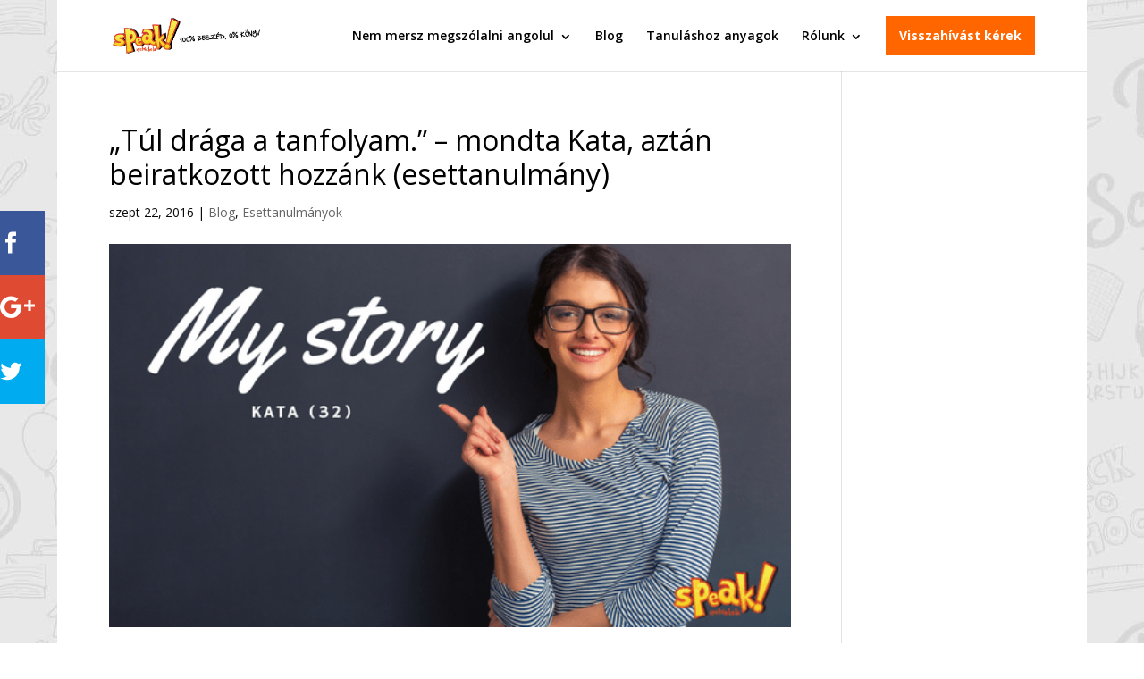

--- FILE ---
content_type: text/html; charset=UTF-8
request_url: https://www.speaknyelviskola.hu/tul-draga-tanfolyam-mondta-kata-aztan-beiratkozott-hozzank/
body_size: 26981
content:
<!DOCTYPE html>
<html lang="hu">
<head>
	<meta charset="UTF-8" />
<meta http-equiv="X-UA-Compatible" content="IE=edge">
	<link rel="pingback" href="https://www.speaknyelviskola.hu/xmlrpc.php" />

	<script type="text/javascript">
		document.documentElement.className = 'js';
	</script>

	
        <script type="text/javascript" data-pressidium-cc-no-block>
            function onPressidiumCookieConsentUpdated(event) {
                window.dataLayer = window.dataLayer || [];
                window.dataLayer.push({
                    event: event.type,
                    consent: event.detail,
                });
            }

            window.addEventListener('pressidium-cookie-consent-accepted', onPressidiumCookieConsentUpdated);
            window.addEventListener('pressidium-cookie-consent-changed', onPressidiumCookieConsentUpdated);
        </script>

        
        <style id="pressidium-cc-styles">
            .pressidium-cc-theme {
                --cc-bg: #fffcfa;
--cc-text: #551a11;
--cc-btn-primary-bg: #d06139;
--cc-btn-primary-text: #fffcfa;
--cc-btn-primary-hover-bg: #391d22;
--cc-btn-primary-hover-text: #fffcfa;
--cc-btn-secondary-bg: #f9e5e1;
--cc-btn-secondary-text: #551a11;
--cc-btn-secondary-hover-bg: #eacec7;
--cc-btn-secondary-hover-text: #551a11;
--cc-toggle-bg-off: #d6998f;
--cc-toggle-bg-on: #d06139;
--cc-toggle-bg-readonly: #f1d0cb;
--cc-toggle-knob-bg: #ffffff;
--cc-toggle-knob-icon-color: #faeceb;
--cc-cookie-category-block-bg: #f9eeeb;
--cc-cookie-category-block-bg-hover: #f9e0dc;
--cc-section-border: #f4f0f0;
--cc-block-text: #551a11;
--cc-cookie-table-border: #f3e4e2;
--cc-overlay-bg: rgba(255, 237, 229, .85);
--cc-webkit-scrollbar-bg: #f9eeeb;
--cc-webkit-scrollbar-bg-hover: #d06139;
--cc-btn-floating-bg: #d06139;
--cc-btn-floating-icon: #fffcfa;
--cc-btn-floating-hover-bg: #391d22;
--cc-btn-floating-hover-icon: #fffcfa;
            }
        </style>

        <script>(function(w,d,s,l,i){w[l]=w[l]||[];w[l].push({'gtm.start':new Date().getTime(),event:'gtm.js'});var f=d.getElementsByTagName(s)[0],j=d.createElement(s),dl=l!='dataLayer'?'&l='+l:'';j.async=true;j.src='https://www.googletagmanager.com/gtm.js?id='+i+dl;f.parentNode.insertBefore(j,f);})(window,document,'script','dataLayer','GTM-NFS288');</script><meta name='robots' content='index, follow, max-image-preview:large, max-snippet:-1, max-video-preview:-1' />
<script type="text/javascript">
    (function() {
  var pvData = {"source":"Direct","referrer":"Direct","visitor_type":"logged out","visitor_login_status":"logged out","visitor_id":0,"page_title":"\u201eT\u00fal dr\u00e1ga a tanfolyam.\u201d \u2013 mondta Kata, azt\u00e1n beiratkozott hozz\u00e1nk","post_type":"post","post_type_with_prefix":"single post","post_categories":"blog|esettanulmanyok","post_tags":"1-millio-dollaros-kerdes|akcios-tanfolyam|bemutatoora|jo-tanfolyam|kata|olcso|szintfelmero","post_author":"mberze","post_full_date":"2016. szeptember 22.","post_year":"2016","post_month":"09","post_day":"22","is_front_page":0,"is_home":1,"search_query":"","search_results_count":0};
  var body = {
    url: encodeURIComponent(window.location.href),
    referrer: encodeURIComponent(document.referrer)
  };

  function makePostRequest(e,t){var n=[];if(t.body){for(var o in t.body)n.push(encodeURIComponent(o)+"="+encodeURIComponent(t.body[o]));t.body=n.join("&")}return window.fetch?new Promise(n=>{var o={method:"POST",headers:{"Content-Type":"application/x-www-form-urlencoded"},redirect:"follow",body:{},...t};window.fetch(e,o).then(e=>{n(e.text())})}):new Promise(t=>{var o;"undefined"==typeof XMLHttpRequest&&t(null),(o=new XMLHttpRequest).open("POST",e,!0),o.onreadystatechange=function(){4==o.readyState&&200==o.status&&t(o.responseText)},o.setRequestHeader("Content-type","application/x-www-form-urlencoded"),o.send(n.join("&"))})}
  function observeAjaxCartActions(e){new PerformanceObserver(function(t){for(var n=t.getEntries(),r=0;r<n.length;r++)["xmlhttprequest","fetch"].includes(n[r].initiatorType)&&['=get_refreshed_fragments', 'add_to_cart'].some(p => n[r].name.includes(p))&&fetchCart(e)}).observe({entryTypes:["resource"]})};

  function fetchCart(adapter) {
    makePostRequest("//www.speaknyelviskola.hu/index.php?plugin=optimonk&action=cartData", { body })
      .then((response) => {
        var data = JSON.parse(response);
        setCartData(data, adapter);
      })
  }

  function setCartData(cartData, adapter) {
    Object.keys(cartData.avs).forEach((key, value) => {
      adapter.attr(`wp_${key}`, cartData.avs[key]);
    })
  }

  function setAssocData(assocData, adapter) {
    Object.keys(assocData).forEach((key) => {
      adapter.attr(`wp_${key}`, assocData[key]);
    })
  }

  var RuleHandler = {
    hasVisitorCartRules: (campaignMeta) => {
      return !!(campaignMeta.rules.visitorCart || campaignMeta.rules.visitorCartRevamp || campaignMeta.rules.visitorCartV3);
    },
    hasVisitorAttributeRule: (campaignMeta) => {
      return !!campaignMeta.rules.visitorAttribute;
    }
  }

  document.querySelector('html').addEventListener('optimonk#embedded-campaigns-init', function(e) {
    var campaignsData = e.parameters;

    if (!campaignsData.length) {
      return;
    }

    var adapter = window.OptiMonkEmbedded.Visitor.createAdapter();
    var hasCartRule = false;
    var hasAttributeRule = false;

    campaignsData.forEach((campaignMetaData) => {
      hasCartRule = hasCartRule || RuleHandler.hasVisitorCartRules(campaignMetaData);
      hasAttributeRule = hasAttributeRule || RuleHandler.hasVisitorAttributeRule(campaignMetaData);
    });

    setAssocData(pvData, adapter);

    if (hasCartRule) {
      observeAjaxCartActions(adapter);
      fetchCart(adapter);
    }

    if (hasAttributeRule) {
      makePostRequest("//www.speaknyelviskola.hu/index.php?plugin=optimonk&action=productData", { body })
        .then((response) => {
          var data = JSON.parse(response);
          setAssocData(data, adapter);
        })
    }
  });

  document.querySelector('html').addEventListener('optimonk#campaigns_initialized', function () {
    if (!OptiMonk.campaigns) {
      return;
    }

    var adapter = window.OptiMonk.Visitor.createAdapter();

    setAssocData(pvData, adapter);

    if (OptiMonk.campaigns.filter(campaign => campaign.hasVisitorAttributeRules()).length) {
      makePostRequest("//www.speaknyelviskola.hu/index.php?plugin=optimonk&action=productData", { body })
        .then((response) => {
          var data = JSON.parse(response);
          setAssocData(data, adapter);
        });
    }
  });
}());

    window.WooDataForOM = {
    "shop": {
        "pluginVersion": "2.1.4",
        "platform": "wordpress"
    },
    "page": {
        "postId": 18667,
        "postType": "post"
    },
    "product": null,
    "order": null,
    "category": null
};

let hasCampaignsBeforeLoadTriggered = false;

document.querySelector('html').addEventListener('optimonk#campaigns-before-load', () => {

    if (hasCampaignsBeforeLoadTriggered) return;
    hasCampaignsBeforeLoadTriggered = true;

    function setAssocData(assocData, adapter) {
        Object.keys(assocData).forEach((key) => {
        adapter.attr(`wp_${key}`, assocData[key]);
        })
    }

   function triggerEvent(element, eventName, parameters) {
        let event;
        if (document.createEvent) {
            event = document.createEvent('HTMLEvents');
            event.initEvent(eventName, true, true);
        } else if (document.createEventObject) {
            event = document.createEventObject();
            event.eventType = eventName;
        }

        event.eventName = eventName;
        event.parameters = parameters || {};

        if (element.dispatchEvent) {
            element.dispatchEvent(event);
        } else if (element.fireEvent) {
            element.fireEvent(`on${event.eventType}`, event);
        } else if (element[eventName]) {
            element[eventName]();
        } else if (element[`on${eventName}`]) {
            element[`on${eventName}`]();
        }
    };
    
    var adapter = OptiMonkEmbedded.Visitor.createAdapter();

    var orderData = null;
    

    if (orderData) {
        setAssocData(orderData, adapter);
    }

    console.log('[OM-plugin] visitor attributes updated');

    console.log('[OM-plugin] triggered event: optimonk#wc-attributes-updated');
    triggerEvent(document.querySelector('html'), 'optimonk#wc-attributes-updated');

});

if (window.WooDataForOM) {
    console.log('[OM-plugin] varibles inserted (window.WooDataForOM)');
}


</script>
<script type="text/javascript" src="https://onsite.optimonk.com/script.js?account=8219" async></script>
	<!-- This site is optimized with the Yoast SEO Premium plugin  - https://yoast.com/product/yoast-seo-premium-wordpress/ -->
	<title>„Túl drága a tanfolyam.” – mondta Kata, aztán beiratkozott hozzánk</title>
	<meta name="description" content="Kata 1 hete azt mondta, nem iratkozik be hozzánk, mert túl drága a tanfolyam. Kata 2 nappal ezelőtt kezdett el nálunk tanulni. Mi történt közben? Elmesélem" />
	<link rel="canonical" href="https://www.speaknyelviskola.hu/tul-draga-tanfolyam-mondta-kata-aztan-beiratkozott-hozzank/" />
	<meta property="og:locale" content="hu_HU" />
	<meta property="og:type" content="article" />
	<meta property="og:title" content="„Túl drága a tanfolyam.” – mondta Kata, aztán beiratkozott hozzánk (esettanulmány)" />
	<meta property="og:description" content="Kata 1 hete azt mondta, nem iratkozik be hozzánk, mert túl drága a tanfolyam. Kata 2 nappal ezelőtt kezdett el nálunk tanulni. Mi történt közben? Elmesélem" />
	<meta property="og:url" content="https://www.speaknyelviskola.hu/tul-draga-tanfolyam-mondta-kata-aztan-beiratkozott-hozzank/" />
	<meta property="og:site_name" content="Speak! Nyelviskola" />
	<meta property="article:published_time" content="2016-09-22T17:30:16+00:00" />
	<meta property="article:modified_time" content="2018-06-15T15:33:38+00:00" />
	<meta property="og:image" content="https://www.speaknyelviskola.hu/wp-content/uploads/2016/09/kata-tanfolyam.png" />
	<meta property="og:image:width" content="560" />
	<meta property="og:image:height" content="315" />
	<meta property="og:image:type" content="image/png" />
	<meta name="author" content="mberze" />
	<meta name="twitter:label1" content="Szerző:" />
	<meta name="twitter:data1" content="mberze" />
	<meta name="twitter:label2" content="Becsült olvasási idő" />
	<meta name="twitter:data2" content="9 perc" />
	<script type="application/ld+json" class="yoast-schema-graph">{"@context":"https://schema.org","@graph":[{"@type":"Article","@id":"https://www.speaknyelviskola.hu/tul-draga-tanfolyam-mondta-kata-aztan-beiratkozott-hozzank/#article","isPartOf":{"@id":"https://www.speaknyelviskola.hu/tul-draga-tanfolyam-mondta-kata-aztan-beiratkozott-hozzank/"},"author":{"name":"mberze","@id":"https://www.speaknyelviskola.hu/#/schema/person/ee3d55fa4d38f18f615f9134910901c4"},"headline":"„Túl drága a tanfolyam.” – mondta Kata, aztán beiratkozott hozzánk (esettanulmány)","datePublished":"2016-09-22T17:30:16+00:00","dateModified":"2018-06-15T15:33:38+00:00","mainEntityOfPage":{"@id":"https://www.speaknyelviskola.hu/tul-draga-tanfolyam-mondta-kata-aztan-beiratkozott-hozzank/"},"wordCount":1889,"image":{"@id":"https://www.speaknyelviskola.hu/tul-draga-tanfolyam-mondta-kata-aztan-beiratkozott-hozzank/#primaryimage"},"thumbnailUrl":"https://www.speaknyelviskola.hu/wp-content/uploads/2016/09/kata-tanfolyam.png","keywords":["1 millió dolláros kérdés","akciós tanfolyam","bemutatóóra","jó tanfolyam","Kata","olcsó","szintfelmérő"],"articleSection":["Blog","Esettanulmányok"],"inLanguage":"hu"},{"@type":"WebPage","@id":"https://www.speaknyelviskola.hu/tul-draga-tanfolyam-mondta-kata-aztan-beiratkozott-hozzank/","url":"https://www.speaknyelviskola.hu/tul-draga-tanfolyam-mondta-kata-aztan-beiratkozott-hozzank/","name":"„Túl drága a tanfolyam.” – mondta Kata, aztán beiratkozott hozzánk","isPartOf":{"@id":"https://www.speaknyelviskola.hu/#website"},"primaryImageOfPage":{"@id":"https://www.speaknyelviskola.hu/tul-draga-tanfolyam-mondta-kata-aztan-beiratkozott-hozzank/#primaryimage"},"image":{"@id":"https://www.speaknyelviskola.hu/tul-draga-tanfolyam-mondta-kata-aztan-beiratkozott-hozzank/#primaryimage"},"thumbnailUrl":"https://www.speaknyelviskola.hu/wp-content/uploads/2016/09/kata-tanfolyam.png","datePublished":"2016-09-22T17:30:16+00:00","dateModified":"2018-06-15T15:33:38+00:00","author":{"@id":"https://www.speaknyelviskola.hu/#/schema/person/ee3d55fa4d38f18f615f9134910901c4"},"description":"Kata 1 hete azt mondta, nem iratkozik be hozzánk, mert túl drága a tanfolyam. Kata 2 nappal ezelőtt kezdett el nálunk tanulni. Mi történt közben? Elmesélem","breadcrumb":{"@id":"https://www.speaknyelviskola.hu/tul-draga-tanfolyam-mondta-kata-aztan-beiratkozott-hozzank/#breadcrumb"},"inLanguage":"hu","potentialAction":[{"@type":"ReadAction","target":["https://www.speaknyelviskola.hu/tul-draga-tanfolyam-mondta-kata-aztan-beiratkozott-hozzank/"]}]},{"@type":"ImageObject","inLanguage":"hu","@id":"https://www.speaknyelviskola.hu/tul-draga-tanfolyam-mondta-kata-aztan-beiratkozott-hozzank/#primaryimage","url":"https://www.speaknyelviskola.hu/wp-content/uploads/2016/09/kata-tanfolyam.png","contentUrl":"https://www.speaknyelviskola.hu/wp-content/uploads/2016/09/kata-tanfolyam.png","width":560,"height":315},{"@type":"BreadcrumbList","@id":"https://www.speaknyelviskola.hu/tul-draga-tanfolyam-mondta-kata-aztan-beiratkozott-hozzank/#breadcrumb","itemListElement":[{"@type":"ListItem","position":1,"name":"Kezdőlap","item":"https://www.speaknyelviskola.hu/"},{"@type":"ListItem","position":2,"name":"„Túl drága a tanfolyam.” – mondta Kata, aztán beiratkozott hozzánk (esettanulmány)"}]},{"@type":"WebSite","@id":"https://www.speaknyelviskola.hu/#website","url":"https://www.speaknyelviskola.hu/","name":"Speak! Nyelviskola","description":"Nem mersz megszólalni angolul? 100% beszéd, 0% könyv módszerünkkel megtanítunk angolul beszélni","potentialAction":[{"@type":"SearchAction","target":{"@type":"EntryPoint","urlTemplate":"https://www.speaknyelviskola.hu/?s={search_term_string}"},"query-input":{"@type":"PropertyValueSpecification","valueRequired":true,"valueName":"search_term_string"}}],"inLanguage":"hu"},{"@type":"Person","@id":"https://www.speaknyelviskola.hu/#/schema/person/ee3d55fa4d38f18f615f9134910901c4","name":"mberze","image":{"@type":"ImageObject","inLanguage":"hu","@id":"https://www.speaknyelviskola.hu/#/schema/person/image/","url":"https://secure.gravatar.com/avatar/511a88ca125683772941dbd7a3c8f99ba7b2f02a7fab9f6771e397198b955549?s=96&d=mm&r=g","contentUrl":"https://secure.gravatar.com/avatar/511a88ca125683772941dbd7a3c8f99ba7b2f02a7fab9f6771e397198b955549?s=96&d=mm&r=g","caption":"mberze"},"url":"https://www.speaknyelviskola.hu/author/mberze/"}]}</script>
	<!-- / Yoast SEO Premium plugin. -->


<link rel="amphtml" href="https://www.speaknyelviskola.hu/tul-draga-tanfolyam-mondta-kata-aztan-beiratkozott-hozzank/amp/" /><meta name="generator" content="AMP for WP 1.1.11"/><link rel='dns-prefetch' href='//fonts.googleapis.com' />
<link rel="alternate" type="application/rss+xml" title="Speak! Nyelviskola &raquo; hírcsatorna" href="https://www.speaknyelviskola.hu/feed/" />
<link rel="alternate" type="application/rss+xml" title="Speak! Nyelviskola &raquo; hozzászólás hírcsatorna" href="https://www.speaknyelviskola.hu/comments/feed/" />
<link rel="alternate" title="oEmbed (JSON)" type="application/json+oembed" href="https://www.speaknyelviskola.hu/wp-json/oembed/1.0/embed?url=https%3A%2F%2Fwww.speaknyelviskola.hu%2Ftul-draga-tanfolyam-mondta-kata-aztan-beiratkozott-hozzank%2F" />
<link rel="alternate" title="oEmbed (XML)" type="text/xml+oembed" href="https://www.speaknyelviskola.hu/wp-json/oembed/1.0/embed?url=https%3A%2F%2Fwww.speaknyelviskola.hu%2Ftul-draga-tanfolyam-mondta-kata-aztan-beiratkozott-hozzank%2F&#038;format=xml" />
		<style>
			.lazyload,
			.lazyloading {
				max-width: 100%;
			}
		</style>
		<meta content="Divi Plus v.10.0" name="generator"/><style id='wp-emoji-styles-inline-css' type='text/css'>

	img.wp-smiley, img.emoji {
		display: inline !important;
		border: none !important;
		box-shadow: none !important;
		height: 1em !important;
		width: 1em !important;
		margin: 0 0.07em !important;
		vertical-align: -0.1em !important;
		background: none !important;
		padding: 0 !important;
	}
/*# sourceURL=wp-emoji-styles-inline-css */
</style>
<style id='wp-block-library-inline-css' type='text/css'>
:root{--wp-block-synced-color:#7a00df;--wp-block-synced-color--rgb:122,0,223;--wp-bound-block-color:var(--wp-block-synced-color);--wp-editor-canvas-background:#ddd;--wp-admin-theme-color:#007cba;--wp-admin-theme-color--rgb:0,124,186;--wp-admin-theme-color-darker-10:#006ba1;--wp-admin-theme-color-darker-10--rgb:0,107,160.5;--wp-admin-theme-color-darker-20:#005a87;--wp-admin-theme-color-darker-20--rgb:0,90,135;--wp-admin-border-width-focus:2px}@media (min-resolution:192dpi){:root{--wp-admin-border-width-focus:1.5px}}.wp-element-button{cursor:pointer}:root .has-very-light-gray-background-color{background-color:#eee}:root .has-very-dark-gray-background-color{background-color:#313131}:root .has-very-light-gray-color{color:#eee}:root .has-very-dark-gray-color{color:#313131}:root .has-vivid-green-cyan-to-vivid-cyan-blue-gradient-background{background:linear-gradient(135deg,#00d084,#0693e3)}:root .has-purple-crush-gradient-background{background:linear-gradient(135deg,#34e2e4,#4721fb 50%,#ab1dfe)}:root .has-hazy-dawn-gradient-background{background:linear-gradient(135deg,#faaca8,#dad0ec)}:root .has-subdued-olive-gradient-background{background:linear-gradient(135deg,#fafae1,#67a671)}:root .has-atomic-cream-gradient-background{background:linear-gradient(135deg,#fdd79a,#004a59)}:root .has-nightshade-gradient-background{background:linear-gradient(135deg,#330968,#31cdcf)}:root .has-midnight-gradient-background{background:linear-gradient(135deg,#020381,#2874fc)}:root{--wp--preset--font-size--normal:16px;--wp--preset--font-size--huge:42px}.has-regular-font-size{font-size:1em}.has-larger-font-size{font-size:2.625em}.has-normal-font-size{font-size:var(--wp--preset--font-size--normal)}.has-huge-font-size{font-size:var(--wp--preset--font-size--huge)}.has-text-align-center{text-align:center}.has-text-align-left{text-align:left}.has-text-align-right{text-align:right}.has-fit-text{white-space:nowrap!important}#end-resizable-editor-section{display:none}.aligncenter{clear:both}.items-justified-left{justify-content:flex-start}.items-justified-center{justify-content:center}.items-justified-right{justify-content:flex-end}.items-justified-space-between{justify-content:space-between}.screen-reader-text{border:0;clip-path:inset(50%);height:1px;margin:-1px;overflow:hidden;padding:0;position:absolute;width:1px;word-wrap:normal!important}.screen-reader-text:focus{background-color:#ddd;clip-path:none;color:#444;display:block;font-size:1em;height:auto;left:5px;line-height:normal;padding:15px 23px 14px;text-decoration:none;top:5px;width:auto;z-index:100000}html :where(.has-border-color){border-style:solid}html :where([style*=border-top-color]){border-top-style:solid}html :where([style*=border-right-color]){border-right-style:solid}html :where([style*=border-bottom-color]){border-bottom-style:solid}html :where([style*=border-left-color]){border-left-style:solid}html :where([style*=border-width]){border-style:solid}html :where([style*=border-top-width]){border-top-style:solid}html :where([style*=border-right-width]){border-right-style:solid}html :where([style*=border-bottom-width]){border-bottom-style:solid}html :where([style*=border-left-width]){border-left-style:solid}html :where(img[class*=wp-image-]){height:auto;max-width:100%}:where(figure){margin:0 0 1em}html :where(.is-position-sticky){--wp-admin--admin-bar--position-offset:var(--wp-admin--admin-bar--height,0px)}@media screen and (max-width:600px){html :where(.is-position-sticky){--wp-admin--admin-bar--position-offset:0px}}

/*# sourceURL=wp-block-library-inline-css */
</style><style id='global-styles-inline-css' type='text/css'>
:root{--wp--preset--aspect-ratio--square: 1;--wp--preset--aspect-ratio--4-3: 4/3;--wp--preset--aspect-ratio--3-4: 3/4;--wp--preset--aspect-ratio--3-2: 3/2;--wp--preset--aspect-ratio--2-3: 2/3;--wp--preset--aspect-ratio--16-9: 16/9;--wp--preset--aspect-ratio--9-16: 9/16;--wp--preset--color--black: #000000;--wp--preset--color--cyan-bluish-gray: #abb8c3;--wp--preset--color--white: #ffffff;--wp--preset--color--pale-pink: #f78da7;--wp--preset--color--vivid-red: #cf2e2e;--wp--preset--color--luminous-vivid-orange: #ff6900;--wp--preset--color--luminous-vivid-amber: #fcb900;--wp--preset--color--light-green-cyan: #7bdcb5;--wp--preset--color--vivid-green-cyan: #00d084;--wp--preset--color--pale-cyan-blue: #8ed1fc;--wp--preset--color--vivid-cyan-blue: #0693e3;--wp--preset--color--vivid-purple: #9b51e0;--wp--preset--gradient--vivid-cyan-blue-to-vivid-purple: linear-gradient(135deg,rgb(6,147,227) 0%,rgb(155,81,224) 100%);--wp--preset--gradient--light-green-cyan-to-vivid-green-cyan: linear-gradient(135deg,rgb(122,220,180) 0%,rgb(0,208,130) 100%);--wp--preset--gradient--luminous-vivid-amber-to-luminous-vivid-orange: linear-gradient(135deg,rgb(252,185,0) 0%,rgb(255,105,0) 100%);--wp--preset--gradient--luminous-vivid-orange-to-vivid-red: linear-gradient(135deg,rgb(255,105,0) 0%,rgb(207,46,46) 100%);--wp--preset--gradient--very-light-gray-to-cyan-bluish-gray: linear-gradient(135deg,rgb(238,238,238) 0%,rgb(169,184,195) 100%);--wp--preset--gradient--cool-to-warm-spectrum: linear-gradient(135deg,rgb(74,234,220) 0%,rgb(151,120,209) 20%,rgb(207,42,186) 40%,rgb(238,44,130) 60%,rgb(251,105,98) 80%,rgb(254,248,76) 100%);--wp--preset--gradient--blush-light-purple: linear-gradient(135deg,rgb(255,206,236) 0%,rgb(152,150,240) 100%);--wp--preset--gradient--blush-bordeaux: linear-gradient(135deg,rgb(254,205,165) 0%,rgb(254,45,45) 50%,rgb(107,0,62) 100%);--wp--preset--gradient--luminous-dusk: linear-gradient(135deg,rgb(255,203,112) 0%,rgb(199,81,192) 50%,rgb(65,88,208) 100%);--wp--preset--gradient--pale-ocean: linear-gradient(135deg,rgb(255,245,203) 0%,rgb(182,227,212) 50%,rgb(51,167,181) 100%);--wp--preset--gradient--electric-grass: linear-gradient(135deg,rgb(202,248,128) 0%,rgb(113,206,126) 100%);--wp--preset--gradient--midnight: linear-gradient(135deg,rgb(2,3,129) 0%,rgb(40,116,252) 100%);--wp--preset--font-size--small: 13px;--wp--preset--font-size--medium: 20px;--wp--preset--font-size--large: 36px;--wp--preset--font-size--x-large: 42px;--wp--preset--spacing--20: 0.44rem;--wp--preset--spacing--30: 0.67rem;--wp--preset--spacing--40: 1rem;--wp--preset--spacing--50: 1.5rem;--wp--preset--spacing--60: 2.25rem;--wp--preset--spacing--70: 3.38rem;--wp--preset--spacing--80: 5.06rem;--wp--preset--shadow--natural: 6px 6px 9px rgba(0, 0, 0, 0.2);--wp--preset--shadow--deep: 12px 12px 50px rgba(0, 0, 0, 0.4);--wp--preset--shadow--sharp: 6px 6px 0px rgba(0, 0, 0, 0.2);--wp--preset--shadow--outlined: 6px 6px 0px -3px rgb(255, 255, 255), 6px 6px rgb(0, 0, 0);--wp--preset--shadow--crisp: 6px 6px 0px rgb(0, 0, 0);}:root { --wp--style--global--content-size: 823px;--wp--style--global--wide-size: 1080px; }:where(body) { margin: 0; }.wp-site-blocks > .alignleft { float: left; margin-right: 2em; }.wp-site-blocks > .alignright { float: right; margin-left: 2em; }.wp-site-blocks > .aligncenter { justify-content: center; margin-left: auto; margin-right: auto; }:where(.is-layout-flex){gap: 0.5em;}:where(.is-layout-grid){gap: 0.5em;}.is-layout-flow > .alignleft{float: left;margin-inline-start: 0;margin-inline-end: 2em;}.is-layout-flow > .alignright{float: right;margin-inline-start: 2em;margin-inline-end: 0;}.is-layout-flow > .aligncenter{margin-left: auto !important;margin-right: auto !important;}.is-layout-constrained > .alignleft{float: left;margin-inline-start: 0;margin-inline-end: 2em;}.is-layout-constrained > .alignright{float: right;margin-inline-start: 2em;margin-inline-end: 0;}.is-layout-constrained > .aligncenter{margin-left: auto !important;margin-right: auto !important;}.is-layout-constrained > :where(:not(.alignleft):not(.alignright):not(.alignfull)){max-width: var(--wp--style--global--content-size);margin-left: auto !important;margin-right: auto !important;}.is-layout-constrained > .alignwide{max-width: var(--wp--style--global--wide-size);}body .is-layout-flex{display: flex;}.is-layout-flex{flex-wrap: wrap;align-items: center;}.is-layout-flex > :is(*, div){margin: 0;}body .is-layout-grid{display: grid;}.is-layout-grid > :is(*, div){margin: 0;}body{padding-top: 0px;padding-right: 0px;padding-bottom: 0px;padding-left: 0px;}:root :where(.wp-element-button, .wp-block-button__link){background-color: #32373c;border-width: 0;color: #fff;font-family: inherit;font-size: inherit;font-style: inherit;font-weight: inherit;letter-spacing: inherit;line-height: inherit;padding-top: calc(0.667em + 2px);padding-right: calc(1.333em + 2px);padding-bottom: calc(0.667em + 2px);padding-left: calc(1.333em + 2px);text-decoration: none;text-transform: inherit;}.has-black-color{color: var(--wp--preset--color--black) !important;}.has-cyan-bluish-gray-color{color: var(--wp--preset--color--cyan-bluish-gray) !important;}.has-white-color{color: var(--wp--preset--color--white) !important;}.has-pale-pink-color{color: var(--wp--preset--color--pale-pink) !important;}.has-vivid-red-color{color: var(--wp--preset--color--vivid-red) !important;}.has-luminous-vivid-orange-color{color: var(--wp--preset--color--luminous-vivid-orange) !important;}.has-luminous-vivid-amber-color{color: var(--wp--preset--color--luminous-vivid-amber) !important;}.has-light-green-cyan-color{color: var(--wp--preset--color--light-green-cyan) !important;}.has-vivid-green-cyan-color{color: var(--wp--preset--color--vivid-green-cyan) !important;}.has-pale-cyan-blue-color{color: var(--wp--preset--color--pale-cyan-blue) !important;}.has-vivid-cyan-blue-color{color: var(--wp--preset--color--vivid-cyan-blue) !important;}.has-vivid-purple-color{color: var(--wp--preset--color--vivid-purple) !important;}.has-black-background-color{background-color: var(--wp--preset--color--black) !important;}.has-cyan-bluish-gray-background-color{background-color: var(--wp--preset--color--cyan-bluish-gray) !important;}.has-white-background-color{background-color: var(--wp--preset--color--white) !important;}.has-pale-pink-background-color{background-color: var(--wp--preset--color--pale-pink) !important;}.has-vivid-red-background-color{background-color: var(--wp--preset--color--vivid-red) !important;}.has-luminous-vivid-orange-background-color{background-color: var(--wp--preset--color--luminous-vivid-orange) !important;}.has-luminous-vivid-amber-background-color{background-color: var(--wp--preset--color--luminous-vivid-amber) !important;}.has-light-green-cyan-background-color{background-color: var(--wp--preset--color--light-green-cyan) !important;}.has-vivid-green-cyan-background-color{background-color: var(--wp--preset--color--vivid-green-cyan) !important;}.has-pale-cyan-blue-background-color{background-color: var(--wp--preset--color--pale-cyan-blue) !important;}.has-vivid-cyan-blue-background-color{background-color: var(--wp--preset--color--vivid-cyan-blue) !important;}.has-vivid-purple-background-color{background-color: var(--wp--preset--color--vivid-purple) !important;}.has-black-border-color{border-color: var(--wp--preset--color--black) !important;}.has-cyan-bluish-gray-border-color{border-color: var(--wp--preset--color--cyan-bluish-gray) !important;}.has-white-border-color{border-color: var(--wp--preset--color--white) !important;}.has-pale-pink-border-color{border-color: var(--wp--preset--color--pale-pink) !important;}.has-vivid-red-border-color{border-color: var(--wp--preset--color--vivid-red) !important;}.has-luminous-vivid-orange-border-color{border-color: var(--wp--preset--color--luminous-vivid-orange) !important;}.has-luminous-vivid-amber-border-color{border-color: var(--wp--preset--color--luminous-vivid-amber) !important;}.has-light-green-cyan-border-color{border-color: var(--wp--preset--color--light-green-cyan) !important;}.has-vivid-green-cyan-border-color{border-color: var(--wp--preset--color--vivid-green-cyan) !important;}.has-pale-cyan-blue-border-color{border-color: var(--wp--preset--color--pale-cyan-blue) !important;}.has-vivid-cyan-blue-border-color{border-color: var(--wp--preset--color--vivid-cyan-blue) !important;}.has-vivid-purple-border-color{border-color: var(--wp--preset--color--vivid-purple) !important;}.has-vivid-cyan-blue-to-vivid-purple-gradient-background{background: var(--wp--preset--gradient--vivid-cyan-blue-to-vivid-purple) !important;}.has-light-green-cyan-to-vivid-green-cyan-gradient-background{background: var(--wp--preset--gradient--light-green-cyan-to-vivid-green-cyan) !important;}.has-luminous-vivid-amber-to-luminous-vivid-orange-gradient-background{background: var(--wp--preset--gradient--luminous-vivid-amber-to-luminous-vivid-orange) !important;}.has-luminous-vivid-orange-to-vivid-red-gradient-background{background: var(--wp--preset--gradient--luminous-vivid-orange-to-vivid-red) !important;}.has-very-light-gray-to-cyan-bluish-gray-gradient-background{background: var(--wp--preset--gradient--very-light-gray-to-cyan-bluish-gray) !important;}.has-cool-to-warm-spectrum-gradient-background{background: var(--wp--preset--gradient--cool-to-warm-spectrum) !important;}.has-blush-light-purple-gradient-background{background: var(--wp--preset--gradient--blush-light-purple) !important;}.has-blush-bordeaux-gradient-background{background: var(--wp--preset--gradient--blush-bordeaux) !important;}.has-luminous-dusk-gradient-background{background: var(--wp--preset--gradient--luminous-dusk) !important;}.has-pale-ocean-gradient-background{background: var(--wp--preset--gradient--pale-ocean) !important;}.has-electric-grass-gradient-background{background: var(--wp--preset--gradient--electric-grass) !important;}.has-midnight-gradient-background{background: var(--wp--preset--gradient--midnight) !important;}.has-small-font-size{font-size: var(--wp--preset--font-size--small) !important;}.has-medium-font-size{font-size: var(--wp--preset--font-size--medium) !important;}.has-large-font-size{font-size: var(--wp--preset--font-size--large) !important;}.has-x-large-font-size{font-size: var(--wp--preset--font-size--x-large) !important;}
/*# sourceURL=global-styles-inline-css */
</style>

<link rel='stylesheet' id='et_monarch-css-css' href='https://www.speaknyelviskola.hu/wp-content/plugins/monarch/css/style.css?ver=1.4.14' type='text/css' media='all' />
<link rel='stylesheet' id='et-gf-open-sans-css' href='https://fonts.googleapis.com/css?family=Open+Sans:400,700' type='text/css' media='all' />
<link rel='stylesheet' id='cookie-consent-client-style-css' href='https://www.speaknyelviskola.hu/wp-content/plugins/pressidium-cookie-consent/public/bundle.client.css?ver=a42c7610e2f07a53bd90' type='text/css' media='all' />
<link rel='stylesheet' id='et-divi-open-sans-css' href='https://fonts.googleapis.com/css?family=Open+Sans:300italic,400italic,600italic,700italic,800italic,400,300,600,700,800&#038;subset=cyrillic,cyrillic-ext,greek,greek-ext,latin,latin-ext,vietnamese&#038;display=swap' type='text/css' media='all' />
<link rel='stylesheet' id='simple-social-icons-font-css' href='https://www.speaknyelviskola.hu/wp-content/plugins/simple-social-icons/css/style.css?ver=4.0.0' type='text/css' media='all' />
<link rel='stylesheet' id='surbma-font-awesome-css' href='https://www.speaknyelviskola.hu/wp-content/plugins/surbma-font-awesome/assets/css/font-awesome.min.css?ver=4.7.0' type='text/css' media='all' />
<link rel='stylesheet' id='surbma-divi-extra-styles-css' href='https://www.speaknyelviskola.hu/wp-content/plugins/surbma-divi-extras/css/surbma-divi-extras.css?ver=3.2.2' type='text/css' media='all' />
<style id='surbma-divi-extra-styles-inline-css' type='text/css'>
#main-header .featured-menu>a,#main-header .featured-menu>a:hover{background-color:#ff6600 !important;}@media only screen and (min-width:981px){body.et_header_style_left #et-top-navigation{padding-top:18px;}#main-header:not(.et-fixed-header) #top-menu .featured-menu>a{margin-bottom:18px;}body.et_header_style_left .et-fixed-header #et-top-navigation{margin:5px 0;}}@media all and (max-width:980px){.et_header_style_left #logo, .et_header_style_split #logo {max-height:51%;}}@media all and (max-width:980px){.et_header_style_left #logo, .et_header_style_split #logo {max-width:80%;}
/*# sourceURL=surbma-divi-extra-styles-inline-css */
</style>
<link rel='stylesheet' id='divi-style-parent-css' href='https://www.speaknyelviskola.hu/wp-content/themes/Divi/style-static.min.css?ver=4.27.5' type='text/css' media='all' />
<link rel='stylesheet' id='divi-style-css' href='https://www.speaknyelviskola.hu/wp-content/themes/Divi-Plus/style.css?ver=4.27.5' type='text/css' media='all' />
<link rel='stylesheet' id='divi-plus-css' href='https://www.speaknyelviskola.hu/wp-content/themes/Divi-Plus/css/divi-plus.css?ver=6.9' type='text/css' media='all' />
<script type="text/javascript" id="consent-mode-script-js-extra">
/* <![CDATA[ */
var pressidiumCCGCM = {"gcm":{"enabled":true,"implementation":"gtag","ads_data_redaction":true,"url_passthrough":true,"regions":[]}};
//# sourceURL=consent-mode-script-js-extra
/* ]]> */
</script>
<script type="text/javascript" src="https://www.speaknyelviskola.hu/wp-content/plugins/pressidium-cookie-consent/public/consent-mode.js?ver=e12e26152e9ebe6a26ba" id="consent-mode-script-js"></script>
<script type="text/javascript" src="https://www.speaknyelviskola.hu/wp-includes/js/jquery/jquery.min.js?ver=3.7.1" id="jquery-core-js"></script>
<script type="text/javascript" src="https://www.speaknyelviskola.hu/wp-includes/js/jquery/jquery-migrate.min.js?ver=3.4.1" id="jquery-migrate-js"></script>
<link rel="https://api.w.org/" href="https://www.speaknyelviskola.hu/wp-json/" /><link rel="alternate" title="JSON" type="application/json" href="https://www.speaknyelviskola.hu/wp-json/wp/v2/posts/18667" /><link rel='shortlink' href='https://www.speaknyelviskola.hu/?p=18667' />
<meta name="ti-site-data" content="[base64]" /><style type="text/css" id="et-social-custom-css">
				 
			</style>		<script>
			document.documentElement.className = document.documentElement.className.replace('no-js', 'js');
		</script>
				<style>
			.no-js img.lazyload {
				display: none;
			}

			figure.wp-block-image img.lazyloading {
				min-width: 150px;
			}

			.lazyload,
			.lazyloading {
				--smush-placeholder-width: 100px;
				--smush-placeholder-aspect-ratio: 1/1;
				width: var(--smush-image-width, var(--smush-placeholder-width)) !important;
				aspect-ratio: var(--smush-image-aspect-ratio, var(--smush-placeholder-aspect-ratio)) !important;
			}

						.lazyload, .lazyloading {
				opacity: 0;
			}

			.lazyloaded {
				opacity: 1;
				transition: opacity 200ms;
				transition-delay: 0ms;
			}

					</style>
		<meta name="viewport" content="width=device-width, initial-scale=1.0, maximum-scale=1.0, user-scalable=0" /><link rel="shortcut icon" href="https://www.speaknyelviskola.hu/wp-content/uploads/2014/10/icon_speak.png" /><style type="text/css" id="custom-background-css">
body.custom-background { background-color: #ffffff; background-image: url("https://www.speaknyelviskola.hu/wp-content/uploads/2019/06/school-bg.jpg"); background-position: center top; background-size: auto; background-repeat: repeat; background-attachment: scroll; }
</style>
	    <script>
		if(screen.width<769){
        	window.location = "https://www.speaknyelviskola.hu/tul-draga-tanfolyam-mondta-kata-aztan-beiratkozott-hozzank/amp/";
        }
    	</script>
<style id="et-divi-customizer-global-cached-inline-styles">body,.et_pb_column_1_2 .et_quote_content blockquote cite,.et_pb_column_1_2 .et_link_content a.et_link_main_url,.et_pb_column_1_3 .et_quote_content blockquote cite,.et_pb_column_3_8 .et_quote_content blockquote cite,.et_pb_column_1_4 .et_quote_content blockquote cite,.et_pb_blog_grid .et_quote_content blockquote cite,.et_pb_column_1_3 .et_link_content a.et_link_main_url,.et_pb_column_3_8 .et_link_content a.et_link_main_url,.et_pb_column_1_4 .et_link_content a.et_link_main_url,.et_pb_blog_grid .et_link_content a.et_link_main_url,body .et_pb_bg_layout_light .et_pb_post p,body .et_pb_bg_layout_dark .et_pb_post p{font-size:14px}.et_pb_slide_content,.et_pb_best_value{font-size:15px}body{color:#0a0a0a}h1,h2,h3,h4,h5,h6{color:#000000}body{line-height:2em}#et_search_icon:hover,.mobile_menu_bar:before,.mobile_menu_bar:after,.et_toggle_slide_menu:after,.et-social-icon a:hover,.et_pb_sum,.et_pb_pricing li a,.et_pb_pricing_table_button,.et_overlay:before,.entry-summary p.price ins,.et_pb_member_social_links a:hover,.et_pb_widget li a:hover,.et_pb_filterable_portfolio .et_pb_portfolio_filters li a.active,.et_pb_filterable_portfolio .et_pb_portofolio_pagination ul li a.active,.et_pb_gallery .et_pb_gallery_pagination ul li a.active,.wp-pagenavi span.current,.wp-pagenavi a:hover,.nav-single a,.tagged_as a,.posted_in a{color:#ff6600}.et_pb_contact_submit,.et_password_protected_form .et_submit_button,.et_pb_bg_layout_light .et_pb_newsletter_button,.comment-reply-link,.form-submit .et_pb_button,.et_pb_bg_layout_light .et_pb_promo_button,.et_pb_bg_layout_light .et_pb_more_button,.et_pb_contact p input[type="checkbox"]:checked+label i:before,.et_pb_bg_layout_light.et_pb_module.et_pb_button{color:#ff6600}.footer-widget h4{color:#ff6600}.et-search-form,.nav li ul,.et_mobile_menu,.footer-widget li:before,.et_pb_pricing li:before,blockquote{border-color:#ff6600}.et_pb_counter_amount,.et_pb_featured_table .et_pb_pricing_heading,.et_quote_content,.et_link_content,.et_audio_content,.et_pb_post_slider.et_pb_bg_layout_dark,.et_slide_in_menu_container,.et_pb_contact p input[type="radio"]:checked+label i:before{background-color:#ff6600}.container,.et_pb_row,.et_pb_slider .et_pb_container,.et_pb_fullwidth_section .et_pb_title_container,.et_pb_fullwidth_section .et_pb_title_featured_container,.et_pb_fullwidth_header:not(.et_pb_fullscreen) .et_pb_fullwidth_header_container{max-width:1170px}.et_boxed_layout #page-container,.et_boxed_layout.et_non_fixed_nav.et_transparent_nav #page-container #top-header,.et_boxed_layout.et_non_fixed_nav.et_transparent_nav #page-container #main-header,.et_fixed_nav.et_boxed_layout #page-container #top-header,.et_fixed_nav.et_boxed_layout #page-container #main-header,.et_boxed_layout #page-container .container,.et_boxed_layout #page-container .et_pb_row{max-width:1330px}a{color:#000000}.et_secondary_nav_enabled #page-container #top-header{background-color:#ff2d2d!important}#et-secondary-nav li ul{background-color:#ff2d2d}#top-header,#top-header a{color:rgba(0,0,0,0.7)}.et_header_style_centered .mobile_nav .select_page,.et_header_style_split .mobile_nav .select_page,.et_nav_text_color_light #top-menu>li>a,.et_nav_text_color_dark #top-menu>li>a,#top-menu a,.et_mobile_menu li a,.et_nav_text_color_light .et_mobile_menu li a,.et_nav_text_color_dark .et_mobile_menu li a,#et_search_icon:before,.et_search_form_container input,span.et_close_search_field:after,#et-top-navigation .et-cart-info{color:#000000}.et_search_form_container input::-moz-placeholder{color:#000000}.et_search_form_container input::-webkit-input-placeholder{color:#000000}.et_search_form_container input:-ms-input-placeholder{color:#000000}#top-menu li.current-menu-ancestor>a,#top-menu li.current-menu-item>a,#top-menu li.current_page_item>a{color:#ff6600}#main-footer .footer-widget h4,#main-footer .widget_block h1,#main-footer .widget_block h2,#main-footer .widget_block h3,#main-footer .widget_block h4,#main-footer .widget_block h5,#main-footer .widget_block h6{color:#ff6600}.footer-widget li:before{border-color:#ff6600}h1,h2,h3,h4,h5,h6,.et_quote_content blockquote p,.et_pb_slide_description .et_pb_slide_title{line-height:1.2em}body.home-posts #left-area .et_pb_post h2,body.archive #left-area .et_pb_post h2,body.search #left-area .et_pb_post h2,body.single .et_post_meta_wrapper h1{line-height:1.2em}@media only screen and (min-width:981px){.et_pb_section{padding:0% 0}.et_pb_fullwidth_section{padding:0}#logo{max-height:51%}.et_pb_svg_logo #logo{height:51%}.et_fixed_nav #page-container .et-fixed-header#top-header{background-color:#ff2d2d!important}.et_fixed_nav #page-container .et-fixed-header#top-header #et-secondary-nav li ul{background-color:#ff2d2d}.et-fixed-header #top-menu a,.et-fixed-header #et_search_icon:before,.et-fixed-header #et_top_search .et-search-form input,.et-fixed-header .et_search_form_container input,.et-fixed-header .et_close_search_field:after,.et-fixed-header #et-top-navigation .et-cart-info{color:#000000!important}.et-fixed-header .et_search_form_container input::-moz-placeholder{color:#000000!important}.et-fixed-header .et_search_form_container input::-webkit-input-placeholder{color:#000000!important}.et-fixed-header .et_search_form_container input:-ms-input-placeholder{color:#000000!important}.et-fixed-header #top-menu li.current-menu-ancestor>a,.et-fixed-header #top-menu li.current-menu-item>a,.et-fixed-header #top-menu li.current_page_item>a{color:#ff6600!important}.et-fixed-header#top-header a{color:rgba(0,0,0,0.7)}}@media only screen and (min-width:1462px){.et_pb_row{padding:29px 0}.et_pb_section{padding:0px 0}.single.et_pb_pagebuilder_layout.et_full_width_page .et_post_meta_wrapper{padding-top:87px}.et_pb_fullwidth_section{padding:0}}h1,h1.et_pb_contact_main_title,.et_pb_title_container h1{font-size:32px}h2,.product .related h2,.et_pb_column_1_2 .et_quote_content blockquote p{font-size:27px}h3{font-size:23px}h4,.et_pb_circle_counter h3,.et_pb_number_counter h3,.et_pb_column_1_3 .et_pb_post h2,.et_pb_column_1_4 .et_pb_post h2,.et_pb_blog_grid h2,.et_pb_column_1_3 .et_quote_content blockquote p,.et_pb_column_3_8 .et_quote_content blockquote p,.et_pb_column_1_4 .et_quote_content blockquote p,.et_pb_blog_grid .et_quote_content blockquote p,.et_pb_column_1_3 .et_link_content h2,.et_pb_column_3_8 .et_link_content h2,.et_pb_column_1_4 .et_link_content h2,.et_pb_blog_grid .et_link_content h2,.et_pb_column_1_3 .et_audio_content h2,.et_pb_column_3_8 .et_audio_content h2,.et_pb_column_1_4 .et_audio_content h2,.et_pb_blog_grid .et_audio_content h2,.et_pb_column_3_8 .et_pb_audio_module_content h2,.et_pb_column_1_3 .et_pb_audio_module_content h2,.et_pb_gallery_grid .et_pb_gallery_item h3,.et_pb_portfolio_grid .et_pb_portfolio_item h2,.et_pb_filterable_portfolio_grid .et_pb_portfolio_item h2{font-size:19px}h5{font-size:16px}h6{font-size:15px}.et_pb_slide_description .et_pb_slide_title{font-size:48px}.et_pb_gallery_grid .et_pb_gallery_item h3,.et_pb_portfolio_grid .et_pb_portfolio_item h2,.et_pb_filterable_portfolio_grid .et_pb_portfolio_item h2,.et_pb_column_1_4 .et_pb_audio_module_content h2{font-size:16px}.element-position--center{align-items:center}#main-header{z-index:99}#page-container{box-shadow:none!important}.Response{text-align:center;color:red;margin:25px 50px;font-weight:bold}.halloween{background:url(/wp-content/uploads/2015/10/halloween-bg.png) 0 0 no-repeat;width:817px;height:475px;box-sizing:border-box;margin:0 0 20px;padding:70px 270px 50px 140px}body .halloween .gform_wrapper{padding-bottom:0}.halloween .gform_wrapper .gform_heading{width:100%;margin-bottom:2em}.halloween .gform_wrapper span.gform_description{color:#fff;font-size:20px;font-weight:bold}.halloween .gform_wrapper span.gform_description span{color:#ff6000}body .halloween .gform_wrapper label.gfield_label+div.ginput_container{text-align:right}.halloween .gform_wrapper .left_label .gfield_label{color:#ff6000;font-size:18px;font-weight:bold}.halloween .gform_wrapper .left_label .tokfej .gfield_description{position:relative;margin:0;padding:0}.halloween .tokfej-mini{background:url(/wp-content/uploads/2015/10/tokfej-mini.png) 0 0 no-repeat;width:23px;height:25px;position:absolute;top:-50px;left:100px}.halloween .gfield_required{display:none}body .halloween .gform_wrapper input{border:2px solid #aaa;border-radius:10px;padding:5px}.halloween .gform_wrapper .gform_footer.left_label{padding:0 0 1em;margin-left:0;width:100%;text-align:right}body .halloween .gform_wrapper .gform_footer .button{background:-webkit-linear-gradient(#ff8201,#ff4d01);background:-o-linear-gradient(#ff8201,#ff4d01);background:-moz-linear-gradient(#ff8201,#ff4d01);background:linear-gradient(#ff8201,#ff4d01);border:0;color:#fff;font-size:22px;font-weight:bold;text-shadow:3px 4px 5px rgba(0,0,0,.5);padding:10px 20px;transition:none}body .halloween .gform_wrapper .gform_footer .button:hover{background:-webkit-linear-gradient(#ff4d01,#ff8201);background:-o-linear-gradient(#ff4d01,#ff8201);background:-moz-linear-gradient(#ff4d01,#ff8201);background:linear-gradient(#ff4d01,#ff8201);text-shadow:2px 3px 4px rgba(0,0,0,.5)}.halloween .sub-description{background:url(/wp-content/uploads/2015/10/tokfej.png) 0 50% no-repeat;height:41px;line-height:41px;font-size:12px;font-weight:bold;color:#fff;padding-left:50px}.et_pb_slider.testimonial .et_pb_slide{-webkit-box-shadow:none;-moz-box-shadow:none;box-shadow:none}.et_pb_section.no-space-row .et_pb_row{padding:0}body .gform_wrapper .gform_footer .button,body .gform_wrapper .gform_page_footer .button{color:#4cae4c;border-color:#4cae4c}.btn{display:inline-block;margin-bottom:0;font-weight:400;text-align:center;vertical-align:middle;cursor:pointer;background-image:none;border:1px solid transparent;padding:6px 12px;font-size:14px;line-height:1.42857143;border-radius:4px}.btn:focus,.btn:active:focus,.btn.active:focus{outline:thin dotted;outline:5px auto -webkit-focus-ring-color;outline-offset:-2px}.btn:hover,.btn:focus{color:#333;text-decoration:none}.btn:active,.btn.active{outline:0;background-image:none;-webkit-box-shadow:inset 0 3px 5px rgba(0,0,0,0.125);box-shadow:inset 0 3px 5px rgba(0,0,0,0.125)}.btn.disabled,.btn[disabled],fieldset[disabled] .btn{cursor:not-allowed;pointer-events:none;opacity:.65;filter:alpha(opacity=65);-webkit-box-shadow:none;box-shadow:none}.btn-default{color:#333;background-color:#fff;border-color:#ccc}.btn-default:hover,.btn-default:focus,.btn-default:active,.btn-default.active,.open>.dropdown-toggle.btn-default{color:#333;background-color:#e6e6e6;border-color:#adadad}.btn-default:active,.btn-default.active,.open>.dropdown-toggle.btn-default{background-image:none}.btn-default.disabled,.btn-default[disabled],fieldset[disabled] .btn-default,.btn-default.disabled:hover,.btn-default[disabled]:hover,fieldset[disabled] .btn-default:hover,.btn-default.disabled:focus,.btn-default[disabled]:focus,fieldset[disabled] .btn-default:focus,.btn-default.disabled:active,.btn-default[disabled]:active,fieldset[disabled] .btn-default:active,.btn-default.disabled.active,.btn-default[disabled].active,fieldset[disabled] .btn-default.active{background-color:#fff;border-color:#ccc}.btn-default .badge{color:#fff;background-color:#333}.btn-primary{color:#fff;background-color:#428bca;border-color:#357ebd}.btn-primary:hover,.btn-primary:focus,.btn-primary:active,.btn-primary.active,.open>.dropdown-toggle.btn-primary{color:#fff;background-color:#3071a9;border-color:#285e8e}.btn-primary:active,.btn-primary.active,.open>.dropdown-toggle.btn-primary{background-image:none}.btn-primary.disabled,.btn-primary[disabled],fieldset[disabled] .btn-primary,.btn-primary.disabled:hover,.btn-primary[disabled]:hover,fieldset[disabled] .btn-primary:hover,.btn-primary.disabled:focus,.btn-primary[disabled]:focus,fieldset[disabled] .btn-primary:focus,.btn-primary.disabled:active,.btn-primary[disabled]:active,fieldset[disabled] .btn-primary:active,.btn-primary.disabled.active,.btn-primary[disabled].active,fieldset[disabled] .btn-primary.active{background-color:#428bca;border-color:#357ebd}.btn-primary .badge{color:#428bca;background-color:#fff}.btn-success{color:#fff;background-color:#5cb85c;border-color:#4cae4c}.btn-success:hover,.btn-success:focus,.btn-success:active,.btn-success.active,.open>.dropdown-toggle.btn-success{color:#fff;background-color:#449d44;border-color:#398439}.btn-success:active,.btn-success.active,.open>.dropdown-toggle.btn-success{background-image:none}.btn-success.disabled,.btn-success[disabled],fieldset[disabled] .btn-success,.btn-success.disabled:hover,.btn-success[disabled]:hover,fieldset[disabled] .btn-success:hover,.btn-success.disabled:focus,.btn-success[disabled]:focus,fieldset[disabled] .btn-success:focus,.btn-success.disabled:active,.btn-success[disabled]:active,fieldset[disabled] .btn-success:active,.btn-success.disabled.active,.btn-success[disabled].active,fieldset[disabled] .btn-success.active{background-color:#5cb85c;border-color:#4cae4c}.btn-success .badge{color:#5cb85c;background-color:#fff}.btn-info{color:#fff;background-color:#5bc0de;border-color:#46b8da}.btn-info:hover,.btn-info:focus,.btn-info:active,.btn-info.active,.open>.dropdown-toggle.btn-info{color:#fff;background-color:#31b0d5;border-color:#269abc}.btn-info:active,.btn-info.active,.open>.dropdown-toggle.btn-info{background-image:none}.btn-info.disabled,.btn-info[disabled],fieldset[disabled] .btn-info,.btn-info.disabled:hover,.btn-info[disabled]:hover,fieldset[disabled] .btn-info:hover,.btn-info.disabled:focus,.btn-info[disabled]:focus,fieldset[disabled] .btn-info:focus,.btn-info.disabled:active,.btn-info[disabled]:active,fieldset[disabled] .btn-info:active,.btn-info.disabled.active,.btn-info[disabled].active,fieldset[disabled] .btn-info.active{background-color:#5bc0de;border-color:#46b8da}.btn-info .badge{color:#5bc0de;background-color:#fff}.btn-warning{color:#fff;background-color:#f0ad4e;border-color:#eea236}.btn-warning:hover,.btn-warning:focus,.btn-warning:active,.btn-warning.active,.open>.dropdown-toggle.btn-warning{color:#fff;background-color:#ec971f;border-color:#d58512}.btn-warning:active,.btn-warning.active,.open>.dropdown-toggle.btn-warning{background-image:none}.btn-warning.disabled,.btn-warning[disabled],fieldset[disabled] .btn-warning,.btn-warning.disabled:hover,.btn-warning[disabled]:hover,fieldset[disabled] .btn-warning:hover,.btn-warning.disabled:focus,.btn-warning[disabled]:focus,fieldset[disabled] .btn-warning:focus,.btn-warning.disabled:active,.btn-warning[disabled]:active,fieldset[disabled] .btn-warning:active,.btn-warning.disabled.active,.btn-warning[disabled].active,fieldset[disabled] .btn-warning.active{background-color:#f0ad4e;border-color:#eea236}.btn-warning .badge{color:#f0ad4e;background-color:#fff}.btn-danger{color:#fff;background-color:red;border-color:#d43f3a}.btn-danger:hover,.btn-danger:focus,.btn-danger:active,.btn-danger.active,.open>.dropdown-toggle.btn-danger{color:#fff;background-color:#c9302c;border-color:#ac2925}.btn-danger:active,.btn-danger.active,.open>.dropdown-toggle.btn-danger{background-image:none}.btn-danger.disabled,.btn-danger[disabled],fieldset[disabled] .btn-danger,.btn-danger.disabled:hover,.btn-danger[disabled]:hover,fieldset[disabled] .btn-danger:hover,.btn-danger.disabled:focus,.btn-danger[disabled]:focus,fieldset[disabled] .btn-danger:focus,.btn-danger.disabled:active,.btn-danger[disabled]:active,fieldset[disabled] .btn-danger:active,.btn-danger.disabled.active,.btn-danger[disabled].active,fieldset[disabled] .btn-danger.active{background-color:#d9534f;border-color:#d43f3a}.btn-danger .badge{color:#d9534f;background-color:#fff}.btn-lg{padding:10px 16px;font-size:18px;line-height:1.33;border-radius:6px}.btn-sm{padding:5px 10px;font-size:12px;line-height:1.5;border-radius:3px}.btn-xs{padding:1px 5px;font-size:12px;line-height:1.5;border-radius:3px}.btn-block{display:block;width:100%}.btn-block+.btn-block{margin-top:5px}input[type="submit"].btn-block,input[type="reset"].btn-block,input[type="button"].btn-block{width:100%}.clearfix:before,.clearfix:after{content:" ";display:table}.clearfix:after{clear:both}.responsive-title{text-align:center}@media only screen and (max-width:980px){.responsive-button{width:200px!important}#new-royalslider-12 .responsive-title img{width:40%}.responsive-img img{width:50%}}@media only screen and (max-width:767px){.responsive-title img{width:80%}.responsive-button{width:130px!important;bottom:0!important}.responsive-img img{width:30%}}@media only screen and (max-width:479px){.responsive-button{width:100px!important}.testimonial .et_pb_slide_description{padding:0}}.beiratkozas{position:relative;margin:0 0 30px}.beiratkozas *{box-sizing:border-box}.colored{color:#ff6000;font-weight:700}.beiratkozas-urlap{background:#fee4cd;position:relative;max-width:490px;border:3px solid #d7d7d7;border-radius:20px;padding:30px;color:#000}.beiratkozas-urlap h2{font-size:18px;margin:0 0 20px;font-weight:700}.tankonyvcsere .beiratkozas-urlap h2{font-size:20px}.beiratkozas-urlap .InputBlock{font-size:18px;margin:0 0 20px}.beiratkozas-urlap label{display:inline-block;width:140px}.beiratkozas-urlap label:hover{cursor:pointer}.beiratkozas-urlap label.SetLabel{display:inline-block;width:auto;font-size:12px}.beiratkozas-urlap input[type=text],.beiratkozas-urlap input[type=email],.beiratkozas-urlap input[type=tel]{background-color:#fff;border:3px solid #d7d7d7;border-radius:10px;width:100%;margin:0;padding:10px;color:#4e4e4e;font-size:16px}.beiratkozas-urlap input[type=text]:focus,.beiratkozas-urlap input[type=email]:focus,.beiratkozas-urlap input[type=tel]:focus{border-color:#aaa;color:#3e3e3e}.beiratkozas-urlap input[type=submit]{background:linear-gradient(#f66d0b,#f4340a);width:100%;max-width:370px;border:0;border-radius:15px;color:#fff;font-size:20px;font-weight:600;text-shadow:3px 3px 3px rgba(0,0,0,.5);margin:0 0 30px;padding:20px;box-shadow:7px 7px 9px rgba(0,0,0,.5);word-wrap:normal;word-break:normal;white-space:normal;cursor:pointer}.beiratkozas-urlap input[type=submit]:active{box-shadow:2px 2px 3px rgba(0,0,0,.7)}@media (min-width:768px){.beiratkozas-urlap input[type=text],.beiratkozas-urlap input[type=email],.beiratkozas-urlap input[type=tel]{width:230px;padding:5px 10px}}@media (min-width:981px){.beiratkozas{background:transparent url('/wp-content/uploads/2015/11/hand-5-nyelvtanulasi-mitosz.png') no-repeat 90% 100%;background-size:auto 500px;max-width:1020px;padding:0 0 30px}.beiratkozas.tankonyvcsere{background-image:url('/wp-content/uploads/2016/05/man.png');background-position:85% 75%}.beiratkozas.azonnalhasznalhatomondatok{background-image:url('/wp-content/uploads/2016/06/hand-azonnal-hasznalhato-mondatok.png');background-position:100% 75%}.beiratkozas.otthonigyakorlofeladatok{background-image:url('/wp-content/uploads/2024/01/hand-otthonigyakorlofeladatok.png');background-position:90% 30%}.beiratkozas-urlap input[type=submit]{font-size:27px}.tankonyvcsere .beiratkozas-urlap input[type=submit]{font-size:24px}.beiratkozas-nyil{background:transparent url('/wp-content/uploads/2015/02/beiratkozas-nyil.png') no-repeat;display:block!important;position:absolute;width:289px;height:161px;bottom:50px;right:-200px}.testimonial .et_pb_slide_description{padding:20px 100px}}.beiratkozas-landing{position:relative;margin:0 0 30px}.beiratkozas-landing *{box-sizing:border-box}.beiratkozas-urlap-landing{background:rgba(256,256,256,.5);max-width:800px;margin:0 auto;padding:20px;color:#000}.beiratkozas-urlap-landing .InputBlock{font-size:18px;margin:0 0 20px}.beiratkozas-urlap-landing label{display:inline-block;width:140px;margin-right:25px;font-weight:bold;font-size:16px}.beiratkozas-urlap-landing label:hover{cursor:pointer}.beiratkozas-urlap-landing label.SetLabel{display:inline-block;width:auto;font-weight:normal;font-size:12px}.beiratkozas-urlap-landing input[type=text],.beiratkozas-urlap-landing input[type=email],.beiratkozas-urlap-landing input[type=tel]{background-color:#fff;width:100%;margin:0;padding:10px;color:#4e4e4e;font-size:16px}.beiratkozas-urlap-landing input[type=text]:focus,.beiratkozas-urlap-landing input[type=email]:focus,.beiratkozas-urlap-landing input[type=tel]:focus{border-color:#aaa;color:#3e3e3e}.beiratkozas-urlap-landing input[type=submit]{background:#ff7200;display:block;border:0;border-radius:10px;color:#fff;font-size:16px;font-weight:600;text-transform:uppercase;margin:50px auto 0;padding:15px 30px;word-wrap:normal;word-break:normal;white-space:normal;cursor:pointer;-webkit-transition:all 0.2s;-moz-transition:all 0.2s;transition:all 0.2s}.beiratkozas-urlap-landing input[type=submit]:hover{background:rgba(255,114,0,0.5)}.page-id-26098 .beiratkozas-urlap-landing input[type=submit],.page-id-26126 .beiratkozas-urlap-landing input[type=submit]{background:#e6007e}.page-id-26098 .beiratkozas-urlap-landing input[type=submit]:hover,.page-id-26126 .beiratkozas-urlap-landing input[type=submit]:hover{background:rgba(230,0,126,0.5)}.probald-ki .beiratkozas-urlap-landing .InputBlock{margin:0 0 10px}.probald-ki .beiratkozas-urlap-landing label:not(.SetLabel){width:auto;margin:0;display:none}.probald-ki p{font-size:14px}.probald-ki .beiratkozas-urlap-landing input[type=submit]{margin:20px auto 0}@media (min-width:768px){div:not(.probald-ki)>.beiratkozas-urlap-landing{border-radius:20px;padding:50px}div:not(.probald-ki)>.beiratkozas-urlap-landing input[type=text],div:not(.probald-ki)>.beiratkozas-urlap-landing input[type=email],div:not(.probald-ki)>.beiratkozas-urlap-landing input[type=tel]{width:400px}div:not(.probald-ki)>.beiratkozas-urlap-landing label{text-align:right}}@media (min-width:981px){div:not(.probald-ki)>.beiratkozas-urlap-landing input[type=text],div:not(.probald-ki)>.beiratkozas-urlap-landing input[type=email],div:not(.probald-ki)>.beiratkozas-urlap-landing input[type=tel]{width:530px}.beiratkozas-urlap-landing input[type=submit]{font-size:20px}}.error404 .et_404_widget{text-align:center}.error404 .et_404_widget .fa{font-size:75px;color:#f60}.error404 .et_404_widget h5{height:75px}.error404 .et_404_widget .et_pb_button{color:#fff!important;background:#f60;border-radius:5px;letter-spacing:0;font-size:20px}@media (min-width:768px){.error404 .et_404_widget{width:23%;margin:0 1% 30px;float:left}.error404 .et_404_widget:first-child{width:100%;margin:0 0 30px;float:none}}#gform_wrapper_10.gform_wrapper label.gfield_label{font-size:24px}#gform_wrapper_10.gform_wrapper .gfield_radio li label{font-size:16px}body #gform_wrapper_10.gform_wrapper .gform_footer input.button,body #gform_wrapper_10.gform_wrapper .gform_page_footer input.button,body #gform_wrapper_10 div.form_saved_message div.form_saved_message_emailform form input[type=submit]{background-color:#ff6600;color:#fff}body #gform_wrapper_10.gform_wrapper .gform_footer input.button:hover,body #gform_wrapper_10.gform_wrapper .gform_page_footer input.button:hover,body #gform_wrapper_10 div.form_saved_message div.form_saved_message_emailform form input[type=submit]:hover{background-color:rgba(255,114,0,0.5)}body .gform_wrapper .meetup input:not([type=radio]):not([type=checkbox]):not([type=submit]):not([type=button]):not([type=image]):not([type=file]){background-color:#fff;border:3px solid #ccc}body .gform_wrapper .meetup .gform_footer{text-align:center}body #gform_wrapper_19 .gform_footer{text-align:left}body #gform_wrapper_19 .gform_footer input.button{background-color:#006d58;color:#fff;border-width:0;text-transform:uppercase;padding:15px 30px;font-size:18px;font-weight:700;line-height:1.7em;transition:all 300ms ease 0ms}body #gform_wrapper_19 .gform_footer input.button:hover{background-color:rgba(255,114,0,0.5);padding:.3em 1em}.et_monarch .et_social_icon{float:left;margin:0 24px 0 0}.et_monarch .et_social_icon,.et_monarch .et_social_icon:before{font-size:24px!important;line-height:48px}.gform_wrapper.gravity-theme .gform_previous_button.button,.gform_wrapper.gravity-theme .gform_save_link.button{margin:8px 0 0 8px;border:none;cursor:pointer}</style></head>
<body class="wp-singular post-template-default single single-post postid-18667 single-format-standard custom-background wp-theme-Divi wp-child-theme-Divi-Plus et_monarch pressidium-cc-theme et_pb_button_helper_class et_fixed_nav et_show_nav et_pb_show_title et_primary_nav_dropdown_animation_fade et_secondary_nav_dropdown_animation_fade et_header_style_left et_pb_footer_columns4 et_boxed_layout et_pb_gutter osx et_pb_gutters3 et_smooth_scroll et_right_sidebar et_divi_theme et-db">
<noscript><iframe data-src="https://www.googletagmanager.com/ns.html?id=GTM-NFS288" height="0" width="0" style="display:none;visibility:hidden;" src="[data-uri]" class="lazyload" data-load-mode="1"></iframe></noscript>	<div id="page-container">

	
	
			<header id="main-header" data-height-onload="66">
			<div class="container clearfix et_menu_container">
							<div class="logo_container">
					<span class="logo_helper"></span>
					<a href="https://www.speaknyelviskola.hu/">
						<img src="https://www.speaknyelviskola.hu/wp-content/uploads/2023/12/speak-logo-100beszed.png" width="324" height="80" alt="Speak! Nyelviskola" id="logo" data-height-percentage="51" />
					</a>
				</div>
							<div id="et-top-navigation" data-height="66" data-fixed-height="40">
											<nav id="top-menu-nav">
						<ul id="top-menu" class="nav"><li id="menu-item-103524" class="menu-item menu-item-type-custom menu-item-object-custom menu-item-has-children menu-item-103524"><a href="https://www.speaknyelviskola.hu/angol-nyelvtanfolyam">Nem mersz megszólalni angolul</a>
<ul class="sub-menu">
	<li id="menu-item-16143" class="menu-item menu-item-type-post_type menu-item-object-page menu-item-16143"><a href="https://www.speaknyelviskola.hu/gyik/">Gyakori kérdések (GYIK)</a></li>
</ul>
</li>
<li id="menu-item-12659" class="menu-item menu-item-type-post_type menu-item-object-page menu-item-12659"><a href="https://www.speaknyelviskola.hu/blog-angol-nyelvtanulashoz/">Blog</a></li>
<li id="menu-item-70101" class="menu-item menu-item-type-post_type menu-item-object-page menu-item-70101"><a href="https://www.speaknyelviskola.hu/segitseg-a-tanulashoz/">Tanuláshoz anyagok</a></li>
<li id="menu-item-24873" class="menu-item menu-item-type-custom menu-item-object-custom menu-item-has-children menu-item-24873"><a href="https://www.speaknyelviskola.hu/rolunk/">Rólunk</a>
<ul class="sub-menu">
	<li id="menu-item-24858" class="menu-item menu-item-type-post_type menu-item-object-page menu-item-24858"><a href="https://www.speaknyelviskola.hu/modszer/">A módszer</a></li>
	<li id="menu-item-12565" class="menu-item menu-item-type-post_type menu-item-object-page menu-item-12565"><a href="https://www.speaknyelviskola.hu/bemutatkozik-a-speak-nyelviskola-csapata/">A csapat</a></li>
	<li id="menu-item-16039" class="menu-item menu-item-type-post_type menu-item-object-page menu-item-16039"><a href="https://www.speaknyelviskola.hu/rolunk/">Rólunk</a></li>
	<li id="menu-item-14126" class="menu-item menu-item-type-post_type menu-item-object-page menu-item-14126"><a href="https://www.speaknyelviskola.hu/karrier/">Karrier</a></li>
	<li id="menu-item-94321" class="menu-item menu-item-type-post_type menu-item-object-page menu-item-94321"><a href="https://www.speaknyelviskola.hu/allami-tamogatasok-2/">Állami támogatások</a></li>
	<li id="menu-item-20963" class="menu-item menu-item-type-post_type menu-item-object-page menu-item-20963"><a href="https://www.speaknyelviskola.hu/sajtoszoba/">Sajtószoba</a></li>
	<li id="menu-item-95684" class="menu-item menu-item-type-post_type menu-item-object-page menu-item-95684"><a href="https://www.speaknyelviskola.hu/elerhetosegeink/">Elérhetőségeink</a></li>
</ul>
</li>
<li id="menu-item-103012" class="featured-menu menu-item menu-item-type-post_type menu-item-object-page menu-item-103012"><a href="https://www.speaknyelviskola.hu/kapcsolat/">Visszahívást kérek</a></li>
</ul>						</nav>
					
					
					
					
					<div id="et_mobile_nav_menu">
				<div class="mobile_nav closed">
					<span class="select_page">Menü</span>
					<span class="mobile_menu_bar mobile_menu_bar_toggle"></span>
				</div>
			</div>				</div> <!-- #et-top-navigation -->
			</div> <!-- .container -->
					</header> <!-- #main-header -->
			<div id="et-main-area">
	
<div id="main-content">
		<div class="container">
		<div id="content-area" class="clearfix">
			<div id="left-area">
											<article id="post-18667" class="et_pb_post post-18667 post type-post status-publish format-standard has-post-thumbnail hentry category-blog category-esettanulmanyok tag-1-millio-dollaros-kerdes tag-akcios-tanfolyam tag-bemutatoora tag-jo-tanfolyam tag-kata tag-olcso tag-szintfelmero">
											<div class="et_post_meta_wrapper">
							<h1 class="entry-title">„Túl drága a tanfolyam.” – mondta Kata, aztán beiratkozott hozzánk (esettanulmány)</h1>

						<p class="post-meta"><span class="published">szept 22, 2016</span> | <a href="https://www.speaknyelviskola.hu/kategoria/blog/" rel="category tag">Blog</a>, <a href="https://www.speaknyelviskola.hu/kategoria/esettanulmanyok/" rel="category tag">Esettanulmányok</a></p><img data-src="https://www.speaknyelviskola.hu/wp-content/uploads/2016/09/kata-tanfolyam.png" alt="" width="1080" height="675" src="[data-uri]" class="lazyload" style="--smush-placeholder-width: 1080px; --smush-placeholder-aspect-ratio: 1080/675;" />
												</div>
				
					<div class="entry-content">
					<h3><strong>A 32 éves, pénzügyi asszisztensként dolgozó Kata, múlt hét szerdán volt nálunk bemutatóórán, ahol nagyon jól érezte magát.</strong></h3>
<p>Ügyesen dolgozott, gyorsan levette a módszert, és a végén 10-ből 8 pontot adott Péternek, aki így már haza mert menni a feleségéhez 🙂 A bemutatóóra után, amikor döntést kellett volna hoznia a következő lépésről, viszont csak ennyit mondott<em>: „túl drága a tanfolyam, nem jövök.”</em></p>
<p>Ha kíváncsi vagy rá, hogy ezután mégis miért iratkozott be hozzánk és valójában miért nem pénzkérdés a nyelvtanulás, akkor olvass tovább.</p>
<h3><strong>Mi az 1 990 Ft-os kérdés?</strong></h3>
<p>Kezdjük az elején.</p>
<p>Az <span style="color: #ff6600"><a style="color: #ff6600" href="https://www.speaknyelviskola.hu/angol-szintfelmero/">ingyenes szintfelmérőt</a></span> követően -ahol lézerpontosan belőjük az érdeklődők tudásszintjét-, a reménybeli diákjainknak a bemutatóóra jelenti a következő lépést.</p>
<p>A <span style="color: #ff6600"><a style="color: #ff6600" href="https://www.speaknyelviskola.hu/bemutatoora-jovo/">bemutatóórán </a></span>mutatjuk meg, hogyan működik élesben a 100% beszéd, 0% könyv módszer. Ez egy önálló szolgáltatás, ami lényegében a tanfolyam modellje. Kertelés nélkül kiterítjük a lapjainkat, elmondjuk mit miért és hogyan csinálunk, majd meg is csináljuk/csináltatjuk a diákokkal. (És nem mellesleg mindig parádés a hangulat. 🙂 )</p>
<p>A bemutatóórának, mint 0. angolórának, éppen ezért van egy egyszeri, 1 990 Ft-os költsége.</p>
<blockquote><p><strong>Vagyis az 1 990 Ft-os kérdés nem más, minthogy hajlandó vagy-e egy ebéd árát, és kb. 2 órát rászánni egy olyan módszer kipróbálására, ami örökre megváltoztatja az angoltanulásról alkotott képedet?</strong></p></blockquote>
<p>Valahogy úgy, ahogy Krisztivel és Attilával történt:</p>
<p><em>„Nagyon jó hangulatú volt az óra, élveztem az utolsó percig. Izgalmas volt felismerni, hogy mennyi mindent nem tudok még és megnyugtató, hogy olyan nyelviskolába készülök, ahol minden szempontból segítenek. Rendkívül gyorsan eltelt a 1,5 óra, jól éreztem magam, és még sok-sok új dolgot tanultam is. Köszönöm!”</em> (Rádi Krisztina)</p>
<p><em>„Először is meglepődtem. Nem tudtam mit fogok kapni, de nagyon pozitív élményekkel megyek haza. Ez annyira új volt számomra, hogy még most is a hatása alatt vagyok. Nagyon sokat tanultam ez alatt a két óra alatt: talán többet, mint amit eddig valaha. Ami nagyon fontos, hogy mertem beszélni a gyakorlatok során.”</em> (Gál Attila)</p>
<h3><strong>Mi (lett volna) a következő lépés?</strong></h3>
<p>A bemutatóóra végén kell döntést hoznia a diákoknak arról, hogy velünk vágnak bele a tanulásba. És ennél a pontnál mondta azt Kata, hogy bár tetszett neki a bemutatóóra, a tanfolyamot túl drágának találja, nem fog beiratkozni.</p>
<h3><strong>Mi az 1 millió dolláros kérdés?</strong></h3>
<p>Mindjárt visszatérünk Katához és az 1 millió dolcsis kérdéshez, de egy pillanatra itt muszáj megállnunk, mert belecsapódtunk egy szakmai alapelvbe, amit fontos tisztázni.</p>
<blockquote><p><strong>A nyelvtanulásban kulcsfontosságú tényező a <a href="https://www.speaknyelviskola.hu/angol-tanfolyam-maskent-lepcsok-emeletek-teto/">fokozatosság és folyamatosság elve</a>. </strong></p></blockquote>
<p>Mindig fokozatosan, kockáról kockára, <em>szintről szintre építkezünk</em>, mind a nyelvtani szerkezetek, mind a szókincs tekintetében. Az egyes lépések pedig nem lehetnek se megugorhatatlan (túl nehéz), se tyúklépésnyi (túl kevés) távolságra egymástól.</p>
<p>De legalább ugyanilyen fontos sikerkritérium a <em>folyamatosság</em>, a megszakítás nélküli haladás is. Mert nem csak a stációk közötti távolság, hanem a szintlépések között eltelt idő is számít.</p>
<p>A folyamatosság hiánya vezet rendszeres újrakezdéshez, egy helyben toporgáshoz, lassú, és gyötrelmes fejlődéshez. A folyamatos tanulás pedig a mindennapos sikerélményekhez, stabil, és magabiztos nyelvhasználathoz.</p>
<p>Ugyanígy a szintfelmérő után, és a bemutatóóra végén meghozott döntés biztosítja a folyamatos haladásodat a célod (magabiztos kommunikáció) felé. Ha bármelyik lépést kivennénk a képből, akkor túl hamar várnánk tőled, túl nagy lépést.</p>
<p>Amikor tehát Kata azt mondta, hogy neki „túl drága a tanfolyam”, akkor valójában egy másik kérdésre, az 1 millió dolláros kérdésre mondott nemet.</p>
<blockquote><p><strong>Az 1 millió dolláros kérdés így hangzik: meg akarod oldani az angollal kapcsolatos problémádat, és szeretnél végre magabiztosan beszélni angolul, vagy sem?</strong></p></blockquote>
<p><a href="https://www.speaknyelviskola.hu/wp-content/uploads/2016/09/cel-tanfolyam.png"><img fetchpriority="high" decoding="async" class="alignnone size-full wp-image-18669" src="https://www.speaknyelviskola.hu/wp-content/uploads/2016/09/cel-tanfolyam.png" alt="cel-tanfolyam" width="560" height="315" srcset="https://www.speaknyelviskola.hu/wp-content/uploads/2016/09/cel-tanfolyam.png 560w, https://www.speaknyelviskola.hu/wp-content/uploads/2016/09/cel-tanfolyam-300x169.png 300w" sizes="(max-width: 560px) 100vw, 560px" /></a></p>
<p>A bemutatóóra után végső soron nem a tanfolyamról hozol döntést, hanem arról, hogy meg akarod oldani, vagy sem ezt a problémát. Mert, ha meg akarod, akkor meg is fogod tudni oldani (és mi is segítünk pénztárcakímélő megoldásokkal elhárítani az akadályokat).</p>
<blockquote><p><strong>A kifogásgyártás viszont annak a jele, hogy nem akarod, ezért nem is fogod (és mi sem fogunk tudni segíteni, hiába vannak hozzá eszközeink).</strong></p></blockquote>
<h3><strong>Ez volt Kata válasza az 1 millió dolláros kérdésre</strong></h3>
<p>Katának is feltettük az 1 millió dolláros kérdést, és egy rövid beszélgetés után befizette a teljes (!) összeget, a héten pedig el is kezdte a tanulást.</p>
<p>De tisztázzunk valamit, mert nem akarom megkerülni az ár kérdését: mit jelent az, hogy „túl drága” egy tanfolyam?</p>
<h3><strong>Jó tanfolyam = olcsó tanfolyam?</strong></h3>
<p><span style="color: #ff6600"><a style="color: #ff6600" href="https://www.speaknyelviskola.hu/angol-nyelviskola-olcso/">Az olcsó tanfolyam, és a jó tanfolyam közé nagyon ritkán lehet egyenlőségjelet tenni.</a></span></p>
<p>Egy olcsó kínai cipőből nyugodtan vehetsz rögtön kettőt, mert tutira szét fog esni a lábadon. Az akcióknál olyan dolgokat is megveszel, amit nem akartál. A kedvezményes árért gyakran garanciahiánnyal, vagy szépséghibával fizetsz. A 30%-os kedvezményt jelző reklámtábla után rohanva pedig olyan boltba is betérsz, ahová „normális” körülmények között be se tetted volna a lábad.</p>
<blockquote><p><strong>Ha meg akarjuk ítélni egy termék, vagy egy szolgáltatás „jóságát”, akkor ki kell szállnunk az ármókuskerékből.</strong></p></blockquote>
<p>Ahogy futócipőből, ingatlanból, okostelefonból, vagy menyasszonyi ruhából sem feltétlenül a legolcsóbbat vesszük meg, úgy a nyelvtanulásban sem csak az ár számít.</p>
<p><strong>A nyelvoktatásban a jóság egyetlen mércéje nem az ár, hanem a diákok célba jutási képessége. Vagyis attól lesz hatékony egy angol tanfolyam, hogy képes hozzásegíteni a diákjait a céljaik eléréshez, nem pedig attól, hogy „akciós”, meg „szuperkedvezményes”.</strong></p>
<p><a href="https://www.speaknyelviskola.hu/wp-content/uploads/2016/09/akcios-angol-tanfolyam.png"><img decoding="async" class="alignnone size-full wp-image-18668 lazyload" data-src="https://www.speaknyelviskola.hu/wp-content/uploads/2016/09/akcios-angol-tanfolyam.png" alt="akcios-angol-tanfolyam" width="560" height="315" data-srcset="https://www.speaknyelviskola.hu/wp-content/uploads/2016/09/akcios-angol-tanfolyam.png 560w, https://www.speaknyelviskola.hu/wp-content/uploads/2016/09/akcios-angol-tanfolyam-300x169.png 300w" data-sizes="(max-width: 560px) 100vw, 560px" src="[data-uri]" style="--smush-placeholder-width: 560px; --smush-placeholder-aspect-ratio: 560/315;" /></a></p>
<h3><strong>Az akciós tanfolyam a legnagyobb pazarlás</strong></h3>
<p>A jó tanfolyam lehet, hogy többe kerül, de a rossz tanfolyam (rossz szintfelmérő, rossz módszer, rossz tanári felfogás, rossz szolgáltatói szemlélet stb.) egészen biztosan idő- és pénzpazarlás.</p>
<p>Pénzpazarlás, mert olyan szolgáltatásért fizetsz, ami nem képes hozzásegíteni az angollal kapcsolatos céljaid eléréshez.</p>
<blockquote><p><strong>És időpazarlás, mert 60-120-240-300 órát rabol el az életedből, amit már soha nem kapsz vissza. Értékes időt, amit hasznosan, a fejlődés reményében, tanulással is tölthettél volna.</strong></p></blockquote>
<p>A mi áraink (1330-1666 Ft/óra) a piaci átlaghoz igazodnak, de soha nem akciózunk, és egészen biztosan számíthatsz rá, hogy ennél olcsóbban soha nem fogsz tudni nálunk tanulni.</p>
<p><em>Mert a minőségen, és az érted, a tanulásodért vállalt felelősségen nem akarunk, és nem is fogunk spórolni.</em></p>
<h3><strong>Nem az ár győzte meg Katát, hanem a saját célja</strong></h3>
<p>Végső soron tehát nem az árról, hanem a céljaidhoz vezető legrövidebb útról kell döntened, amihez meg kell bizonyosodnod a szolgáltatás minőségéről, és a módszer hatékonyságáról.</p>
<p>Ehhez viszont -hogy egy klasszikust idézzek-, bizonyítékokra, és nem ígéretekre van szükséged.</p>
<p><strong>És itt jön a képbe a mi lépéssorozatunk.</strong></p>
<ul>
<li>Katát a lézerpontos szintfelmérő győzte meg arról, hogy itt komolyan veszik azt, hogy azonos tudásszintű emberek kerüljenek egy csoportba.</li>
<li>Katát a bemutatóóra győzte meg arról, hogy olyan módszert kínálunk a hagyományos, tankönyvalapú nyelvoktatással szemben, amivel meg tud tanulni angolul beszélni.</li>
<li>És végül az 1 millió dolláros kérdés győzte meg arról, hogy komolyan vesszük a célját, és nem hagyjuk, hogy ne dolgozzon rajta, ha egyébként minden más feltétel adott.</li>
</ul>
<p><strong>A többi már történelem. Kedd óta Kata fénysebességgel halad a céljai felé, mert meghozta élete egyik legokosabb pénzügyi döntését, és befektetett a jövőjébe.</strong></p>
<p>Azért, hogy a 60. óra után, ő is megírhassa a saját sikertörténetét:</p>
<p><em>“Nagyon hasznosnak és szórakoztatónak találtam mindkét tanfolyamot, amin részt vettem. Mindkettőt Samír tartotta, aki kiváló tanáregyéniség, remekül magyaráz és a tudása is megalapozott. Elégedett vagyok a haladásommal, az elmúlt négy, intenzív hónap alatt sokat fejlődött az angoltudásom. Nagyon eredményesnek tartom az oktatási módszert, a sok gyakorlást. Rengeteg új szót, kifejezést tanultam a kurzusokon, sokkal könnyebben olvasok angolul, nézek filmet és igyekszem adott helyzetekben beszélni is. Kemény, de számomra nagyon eredményes négy hónap volt, amit a nyelviskolában töltöttem.” (Nagy Boglárka)</em></p>
<p><em>“Ez volt az első nyelviskola, ahová szívesen jártam /járok/ járni fogok. Nem találtam/ kerestem a kifogásokat, hogy miért nem jövök a következő órára. Számomra az a legnagyobb siker, hogy önszorgalomból végigcsináltam és még hasznos is volt, tetszett és eredményes is voltam. 🙂 Mind az oktatási módszerrel, mind a tanárnővel elégedett vagyok teljes mértékben. Pont olyan ütemben haladunk, amit követni lehetett.” (Prépost Edit)</em></p>
<blockquote><p><strong>Ha eldöntötted, hogy meg akarsz tanulni angolul, akkor ne várj tovább, gyere. Regisztrálj ingyenes szintfelmérőnkre, és próbáld ki a 100% beszéd, 0% könyv módszert, hogy 2 hónap múlva már a te sikersztorid motiválhasson másokat a tanulásra:</strong></p></blockquote>
<p><a href="https://www.speaknyelviskola.hu/beiratkozas/"><img decoding="async" class="size-full wp-image-12521 aligncenter lazyload" data-src="https://www.speaknyelviskola.hu/wp-content/uploads/2014/10/banner_button1.png" alt="banner_button" width="300" height="83" src="[data-uri]" style="--smush-placeholder-width: 300px; --smush-placeholder-aspect-ratio: 300/83;" /></a></p>
<div class="et_social_inline et_social_mobile_on et_social_inline_bottom">
				<div class="et_social_networks et_social_4col et_social_slide et_social_circle et_social_left et_social_no_animation et_social_withcounts et_social_withnetworknames et_social_outer_dark">
					
					<ul class="et_social_icons_container"><li class="et_social_facebook">
									<a href="http://www.facebook.com/sharer.php?u=https%3A%2F%2Fwww.speaknyelviskola.hu%2Ftul-draga-tanfolyam-mondta-kata-aztan-beiratkozott-hozzank%2F&#038;t=%E2%80%9ET%C3%BAl%20dr%C3%A1ga%20a%20tanfolyam.%E2%80%9D%20%E2%80%93%20mondta%20Kata%2C%20azt%C3%A1n%20beiratkozott%20hozz%C3%A1nk%20%28esettanulm%C3%A1ny%29" class="et_social_share et_social_display_count" rel="nofollow" data-social_name="facebook" data-post_id="18667" data-social_type="share" data-location="inline" data-min_count="0">
										<i class="et_social_icon et_social_icon_facebook"></i><div class="et_social_network_label"><div class="et_social_networkname">Facebook</div></div><span class="et_social_overlay"></span>
									</a>
								</li><li class="et_social_googleplus">
									<a href="https://plus.google.com/share?url=https%3A%2F%2Fwww.speaknyelviskola.hu%2Ftul-draga-tanfolyam-mondta-kata-aztan-beiratkozott-hozzank%2F&#038;t=%E2%80%9ET%C3%BAl%20dr%C3%A1ga%20a%20tanfolyam.%E2%80%9D%20%E2%80%93%20mondta%20Kata%2C%20azt%C3%A1n%20beiratkozott%20hozz%C3%A1nk%20%28esettanulm%C3%A1ny%29" class="et_social_share et_social_display_count" rel="nofollow" data-social_name="googleplus" data-post_id="18667" data-social_type="share" data-location="inline" data-min_count="0">
										<i class="et_social_icon et_social_icon_googleplus"></i><div class="et_social_network_label"><div class="et_social_networkname">Google+</div></div><span class="et_social_overlay"></span>
									</a>
								</li><li class="et_social_twitter">
									<a href="http://twitter.com/share?text=%E2%80%9ET%C3%BAl%20dr%C3%A1ga%20a%20tanfolyam.%E2%80%9D%20%E2%80%93%20mondta%20Kata%2C%20azt%C3%A1n%20beiratkozott%20hozz%C3%A1nk%20%28esettanulm%C3%A1ny%29&#038;url=https%3A%2F%2Fwww.speaknyelviskola.hu%2Ftul-draga-tanfolyam-mondta-kata-aztan-beiratkozott-hozzank%2F&#038;via=username" class="et_social_share et_social_display_count" rel="nofollow" data-social_name="twitter" data-post_id="18667" data-social_type="share" data-location="inline" data-min_count="0">
										<i class="et_social_icon et_social_icon_twitter"></i><div class="et_social_network_label"><div class="et_social_networkname">Twitter</div></div><span class="et_social_overlay"></span>
									</a>
								</li></ul>
				</div>
			</div><span class="et_social_bottom_trigger"></span>					</div>
					<div class="et_post_meta_wrapper">
										</div>
				</article>

						</div>

					</div>
	</div>
	</div>


	<span class="et_pb_scroll_top et-pb-icon"></span>


			<footer id="main-footer">
				
<div class="container">
	<div id="footer-widgets" class="clearfix">
		<div class="footer-widget"><div id="nav_menu-4" class="fwidget et_pb_widget widget_nav_menu"><h4 class="title">Menük</h4><div class="menu-felso-container"><ul id="menu-felso" class="menu"><li class="menu-item menu-item-type-custom menu-item-object-custom menu-item-has-children menu-item-103524"><a href="https://www.speaknyelviskola.hu/angol-nyelvtanfolyam">Nem mersz megszólalni angolul</a>
<ul class="sub-menu">
	<li class="menu-item menu-item-type-post_type menu-item-object-page menu-item-16143"><a href="https://www.speaknyelviskola.hu/gyik/">Gyakori kérdések (GYIK)</a></li>
</ul>
</li>
<li class="menu-item menu-item-type-post_type menu-item-object-page menu-item-12659"><a href="https://www.speaknyelviskola.hu/blog-angol-nyelvtanulashoz/">Blog</a></li>
<li class="menu-item menu-item-type-post_type menu-item-object-page menu-item-70101"><a href="https://www.speaknyelviskola.hu/segitseg-a-tanulashoz/">Tanuláshoz anyagok</a></li>
<li class="menu-item menu-item-type-custom menu-item-object-custom menu-item-has-children menu-item-24873"><a href="https://www.speaknyelviskola.hu/rolunk/">Rólunk</a>
<ul class="sub-menu">
	<li class="menu-item menu-item-type-post_type menu-item-object-page menu-item-24858"><a href="https://www.speaknyelviskola.hu/modszer/">A módszer</a></li>
	<li class="menu-item menu-item-type-post_type menu-item-object-page menu-item-12565"><a href="https://www.speaknyelviskola.hu/bemutatkozik-a-speak-nyelviskola-csapata/">A csapat</a></li>
	<li class="menu-item menu-item-type-post_type menu-item-object-page menu-item-16039"><a href="https://www.speaknyelviskola.hu/rolunk/">Rólunk</a></li>
	<li class="menu-item menu-item-type-post_type menu-item-object-page menu-item-14126"><a href="https://www.speaknyelviskola.hu/karrier/">Karrier</a></li>
	<li class="menu-item menu-item-type-post_type menu-item-object-page menu-item-94321"><a href="https://www.speaknyelviskola.hu/allami-tamogatasok-2/">Állami támogatások</a></li>
	<li class="menu-item menu-item-type-post_type menu-item-object-page menu-item-20963"><a href="https://www.speaknyelviskola.hu/sajtoszoba/">Sajtószoba</a></li>
	<li class="menu-item menu-item-type-post_type menu-item-object-page menu-item-95684"><a href="https://www.speaknyelviskola.hu/elerhetosegeink/">Elérhetőségeink</a></li>
</ul>
</li>
<li class="featured-menu menu-item menu-item-type-post_type menu-item-object-page menu-item-103012"><a href="https://www.speaknyelviskola.hu/kapcsolat/">Visszahívást kérek</a></li>
</ul></div></div></div><div class="footer-widget"><div id="text-4" class="fwidget et_pb_widget widget_text"><h4 class="title">Információ</h4>			<div class="textwidget"><p>A Speak! Nyelviskola Budapest 1. sz. beszédközpontú nyelviskolája, ahol tankönyvek és stressz nélkül tanulhatsz meg angolul beszélni.</p>
<p><strong>Ügyfélszolgálat:</strong><br />
Hétfő-péntek 8:00-16:00 óráig</p>
<p><strong>Speak! Angol Nyelviskola</strong><br />
Karikás Frigyes utca 15., Budapest<br />
HU, 1138</p>
<p><strong>Telefon:</strong><br />
+36 70 402 0469</p>
<p><strong>Email:<br />
</strong>speakman@speaknyelviskola.hu</p>
<p><strong>Médiamegkeresések:</strong><br />
marketing@speaknyelviskola.hu</p>
<p><strong>Felnőttképző nyilvántartásba vételi száma:</strong><br />
B/2020/000755</p>
</div>
		</div></div><div class="footer-widget"><div id="text-5" class="fwidget et_pb_widget widget_text"><h4 class="title">Megközelítés</h4>			<div class="textwidget"><p><strong>Metró:</strong><br />
M3-as metró Forgách utcai megállójától 5 perc sétára.</p>
<p><strong>Parkolás:</strong><br />
A Karikás Frigyes utcában és a környező utcákban van lehetőség parkolni. A zóna 8:30 és 20:00 között parkolódíj köteles (450 Ft/óra). SMS parkolás a (20) (30) vagy (70)/763-0138-as telefonszámra lehetséges.) szövegre.</p>
</div>
		</div></div><div class="footer-widget"><div id="block-2" class="fwidget et_pb_widget widget_block"><h4 class="title">Csatlakozz a Speak! közösségéhez</h4>

<a href="https://www.facebook.com/speaknyelviskola/" target="_blank" rel="nofollow noopener"> <i class="et_social_icon et_social_icon_facebook"></i>
</a>

<a href="https://www.instagram.com/p/CRbyk44rnCB/" target="_blank" rel="nofollow noopener"> <i class="et_social_icon et_social_icon_instagram"></i>
</a>

<a href="https://www.youtube.com/channel/UCSHSTn1wv0FAQvtuLHSkjbA" target="_blank" rel="nofollow noopener"> <i class="et_social_icon et_social_icon_youtube"></i>
</a></div></div>	</div>
</div>


		
				<div id="footer-bottom">
					<div class="container clearfix">
				<div id="footer-info"><a href="https://www.speaknyelviskola.hu">Speak! Nyelviskola</a></div>					</div>
				</div>
			</footer>
		</div>


	</div>

	<script type="speculationrules">
{"prefetch":[{"source":"document","where":{"and":[{"href_matches":"/*"},{"not":{"href_matches":["/wp-*.php","/wp-admin/*","/wp-content/uploads/*","/wp-content/*","/wp-content/plugins/*","/wp-content/themes/Divi-Plus/*","/wp-content/themes/Divi/*","/*\\?(.+)"]}},{"not":{"selector_matches":"a[rel~=\"nofollow\"]"}},{"not":{"selector_matches":".no-prefetch, .no-prefetch a"}}]},"eagerness":"conservative"}]}
</script>
<div class="et_social_sidebar_networks et_social_visible_sidebar et_social_slideright et_social_animated et_social_rectangle et_social_sidebar_flip et_social_mobile_on">
					
					<ul class="et_social_icons_container"><li class="et_social_facebook">
									<a href="http://www.facebook.com/sharer.php?u=https%3A%2F%2Fwww.speaknyelviskola.hu%2Ftul-draga-tanfolyam-mondta-kata-aztan-beiratkozott-hozzank%2F&#038;t=%E2%80%9ET%C3%BAl%20dr%C3%A1ga%20a%20tanfolyam.%E2%80%9D%20%E2%80%93%20mondta%20Kata%2C%20azt%C3%A1n%20beiratkozott%20hozz%C3%A1nk%20%28esettanulm%C3%A1ny%29" class="et_social_share" rel="nofollow" data-social_name="facebook" data-post_id="18667" data-social_type="share" data-location="sidebar">
										<i class="et_social_icon et_social_icon_facebook"></i>
										
										
										<span class="et_social_overlay"></span>
									</a>
								</li><li class="et_social_googleplus">
									<a href="https://plus.google.com/share?url=https%3A%2F%2Fwww.speaknyelviskola.hu%2Ftul-draga-tanfolyam-mondta-kata-aztan-beiratkozott-hozzank%2F&#038;t=%E2%80%9ET%C3%BAl%20dr%C3%A1ga%20a%20tanfolyam.%E2%80%9D%20%E2%80%93%20mondta%20Kata%2C%20azt%C3%A1n%20beiratkozott%20hozz%C3%A1nk%20%28esettanulm%C3%A1ny%29" class="et_social_share" rel="nofollow" data-social_name="googleplus" data-post_id="18667" data-social_type="share" data-location="sidebar">
										<i class="et_social_icon et_social_icon_googleplus"></i>
										
										
										<span class="et_social_overlay"></span>
									</a>
								</li><li class="et_social_twitter">
									<a href="http://twitter.com/share?text=%E2%80%9ET%C3%BAl%20dr%C3%A1ga%20a%20tanfolyam.%E2%80%9D%20%E2%80%93%20mondta%20Kata%2C%20azt%C3%A1n%20beiratkozott%20hozz%C3%A1nk%20%28esettanulm%C3%A1ny%29&#038;url=https%3A%2F%2Fwww.speaknyelviskola.hu%2Ftul-draga-tanfolyam-mondta-kata-aztan-beiratkozott-hozzank%2F&#038;via=username" class="et_social_share" rel="nofollow" data-social_name="twitter" data-post_id="18667" data-social_type="share" data-location="sidebar">
										<i class="et_social_icon et_social_icon_twitter"></i>
										
										
										<span class="et_social_overlay"></span>
									</a>
								</li></ul>
					<span class="et_social_hide_sidebar et_social_icon"></span>
				</div><div class="et_social_mobile_button"></div>
					<div class="et_social_mobile et_social_fadein">
						<div class="et_social_heading">Share This</div>
						<span class="et_social_close"></span>
						<div class="et_social_networks et_social_simple et_social_rounded et_social_left">
							<ul class="et_social_icons_container"><li class="et_social_facebook">
									<a href="http://www.facebook.com/sharer.php?u=https%3A%2F%2Fwww.speaknyelviskola.hu%2Ftul-draga-tanfolyam-mondta-kata-aztan-beiratkozott-hozzank%2F&#038;t=%E2%80%9ET%C3%BAl%20dr%C3%A1ga%20a%20tanfolyam.%E2%80%9D%20%E2%80%93%20mondta%20Kata%2C%20azt%C3%A1n%20beiratkozott%20hozz%C3%A1nk%20%28esettanulm%C3%A1ny%29" class="et_social_share" rel="nofollow" data-social_name="facebook" data-post_id="18667" data-social_type="share" data-location="sidebar">
										<i class="et_social_icon et_social_icon_facebook"></i>
										<div class="et_social_network_label"><div class="et_social_networkname">Facebook</div></div>
										
										<span class="et_social_overlay"></span>
									</a>
								</li><li class="et_social_googleplus">
									<a href="https://plus.google.com/share?url=https%3A%2F%2Fwww.speaknyelviskola.hu%2Ftul-draga-tanfolyam-mondta-kata-aztan-beiratkozott-hozzank%2F&#038;t=%E2%80%9ET%C3%BAl%20dr%C3%A1ga%20a%20tanfolyam.%E2%80%9D%20%E2%80%93%20mondta%20Kata%2C%20azt%C3%A1n%20beiratkozott%20hozz%C3%A1nk%20%28esettanulm%C3%A1ny%29" class="et_social_share" rel="nofollow" data-social_name="googleplus" data-post_id="18667" data-social_type="share" data-location="sidebar">
										<i class="et_social_icon et_social_icon_googleplus"></i>
										<div class="et_social_network_label"><div class="et_social_networkname">Google+</div></div>
										
										<span class="et_social_overlay"></span>
									</a>
								</li><li class="et_social_twitter">
									<a href="http://twitter.com/share?text=%E2%80%9ET%C3%BAl%20dr%C3%A1ga%20a%20tanfolyam.%E2%80%9D%20%E2%80%93%20mondta%20Kata%2C%20azt%C3%A1n%20beiratkozott%20hozz%C3%A1nk%20%28esettanulm%C3%A1ny%29&#038;url=https%3A%2F%2Fwww.speaknyelviskola.hu%2Ftul-draga-tanfolyam-mondta-kata-aztan-beiratkozott-hozzank%2F&#038;via=username" class="et_social_share" rel="nofollow" data-social_name="twitter" data-post_id="18667" data-social_type="share" data-location="sidebar">
										<i class="et_social_icon et_social_icon_twitter"></i>
										<div class="et_social_network_label"><div class="et_social_networkname">Twitter</div></div>
										
										<span class="et_social_overlay"></span>
									</a>
								</li></ul>
						</div>
					</div>
					<div class="et_social_mobile_overlay"></div><style type="text/css" media="screen"></style><script type="text/javascript" src="https://www.speaknyelviskola.hu/wp-content/plugins/monarch/js/idle-timer.min.js?ver=1.4.14" id="et_monarch-idle-js"></script>
<script type="text/javascript" id="et_monarch-custom-js-js-extra">
/* <![CDATA[ */
var monarchSettings = {"ajaxurl":"https://www.speaknyelviskola.hu/wp-admin/admin-ajax.php","pageurl":"https://www.speaknyelviskola.hu/tul-draga-tanfolyam-mondta-kata-aztan-beiratkozott-hozzank/","stats_nonce":"24597dabfb","share_counts":"76d09c73d4","follow_counts":"a545af9aa5","total_counts":"48f97ea812","media_single":"2bbf2f3b8d","media_total":"b0e0c8b753","generate_all_window_nonce":"dc0b5f4d14","no_img_message":"No images available for sharing on this page"};
//# sourceURL=et_monarch-custom-js-js-extra
/* ]]> */
</script>
<script type="text/javascript" src="https://www.speaknyelviskola.hu/wp-content/plugins/monarch/js/custom.js?ver=1.4.14" id="et_monarch-custom-js-js"></script>
<script type="text/javascript" id="cookie-consent-client-script-js-extra">
/* <![CDATA[ */
var pressidiumCCClientDetails = {"settings":{"autorun":true,"force_consent":true,"autoclear_cookies":true,"page_scripts":true,"hide_from_bots":true,"delay":0,"cookie_expiration":365,"cookie_path":"/","cookie_domain":"www.speaknyelviskola.hu","auto_language":"browser","cookie_name":"pressidium_cookie_consent","languages":{"hu-HU":{"consent_modal":{"title":"Fontosnak tartjuk az adatok v\u00e9delm\u00e9t!","description":"\u00dcdv! S\u00fctiket (cookie-kat) haszn\u00e1lunk a weboldal megfelel\u0151 m\u0171k\u00f6d\u00e9s\u00e9nek biztos\u00edt\u00e1s\u00e1ra, a forgalom \u00e9s a teljes\u00edtm\u00e9ny elemz\u00e9s\u00e9re, valamint a k\u00f6z\u00f6ss\u00e9gi m\u00e9dia funkci\u00f3k biztos\u00edt\u00e1s\u00e1ra. \u003Cbutton type=\"button\" data-cc=\"c-settings\" class=\"cc-link\"\u003ECookie be\u00e1ll\u00edt\u00e1sok\u003C/button\u003E","primary_btn":{"text":"Az \u00f6sszes elfogad\u00e1sa","role":"accept_all"},"secondary_btn":{"text":"Sz\u00fcks\u00e9gesek elfogad\u00e1sa","role":"accept_necessary"}},"settings_modal":{"title":"S\u00fcti preferenci\u00e1k","save_settings_btn":"Be\u00e1ll\u00edt\u00e1sok ment\u00e9se","accept_all_btn":"Az \u00f6sszes elfogad\u00e1sa","reject_all_btn":"Elutas\u00edt\u00e1s","close_btn_label":"Bez\u00e1r\u00e1s","cookie_table_headers":[{"name":"N\u00e9v"},{"domain":"Domain"},{"expiration":"Lej\u00e1rat"},{"path":"Forr\u00e1s"},{"description":"Le\u00edr\u00e1s"}],"blocks":[{"title":"S\u00fcti haszn\u00e1lat &#x1f4e2;","description":"S\u00fctiket (cookie-kat) haszn\u00e1lunk a weboldal megfelel\u0151 m\u0171k\u00f6d\u00e9s\u00e9nek biztos\u00edt\u00e1s\u00e1ra, a forgalom \u00e9s a teljes\u00edtm\u00e9ny elemz\u00e9s\u00e9re, valamint a k\u00f6z\u00f6ss\u00e9gi m\u00e9dia funkci\u00f3k biztos\u00edt\u00e1s\u00e1ra. Kattintson a k\u00fcl\u00f6nb\u00f6z\u0151 kateg\u00f3riac\u00edmekre, hogy t\u00f6bbet megtudjon, \u00e9s m\u00f3dos\u00edtsa az alap\u00e9rtelmezett be\u00e1ll\u00edt\u00e1sokat. Bizonyos t\u00edpus\u00fa cookie-k letilt\u00e1sa azonban hat\u00e1ssal lehet az oldallal kapcsolatos \u00e9lm\u00e9nyre \u00e9s az \u00e1ltalunk k\u00edn\u00e1lt szolg\u00e1ltat\u00e1sokra."},{"title":"Elengedhetetlen s\u00fctik","description":"Ezek a s\u00fctik (cookie-k) a weboldal m\u0171k\u00f6d\u00e9s\u00e9hez sz\u00fcks\u00e9gesek, \u00e9s rendszereinkben nem kapcsolhat\u00f3k ki. Be\u00e1ll\u00edthatja b\u00f6ng\u00e9sz\u0151j\u00e9t, hogy blokkolja ezeket a s\u00fctiket, vagy figyelmeztessen r\u00e1juk, de el\u0151fordulhat, hogy a webhely bizonyos r\u00e9szei nem fognak m\u0171k\u00f6dni.","toggle":{"value":"necessary","enabled":true,"readonly":true},"cookie_table":[{"name":"_tt_enable_cookie","domain":".speaknyelviskola.hu","expiration":"3 h\u00f3nap","path":"","description":"Ezt a cookie-t arra haszn\u00e1lj\u00e1k, hogy eml\u00e9kezzen a felhaszn\u00e1l\u00f3 preferenci\u00e1ira a weboldalon tal\u00e1lhat\u00f3 cookie-k haszn\u00e1lat\u00e1val kapcsolatban.","is_regex":false},{"name":"VISITOR_PRIVACY_METADATA","domain":".youtube.com","expiration":"6 h\u00f3nap","path":"","description":"Ezt a cookie-t a felhaszn\u00e1l\u00f3 beleegyez\u00e9s\u00e9nek \u00e9s mag\u00e1n\u00e9leti d\u00f6nt\u00e9seinek t\u00e1rol\u00e1s\u00e1ra haszn\u00e1lj\u00e1k az oldallal val\u00f3 interakci\u00f3jukhoz. Feljegyzi a l\u00e1togat\u00f3 beleegyez\u00e9s\u00e9t a k\u00fcl\u00f6nb\u00f6z\u0151 adatv\u00e9delmi politik\u00e1k \u00e9s be\u00e1ll\u00edt\u00e1sok tekintet\u00e9ben, biztos\u00edtva, hogy preferenci\u00e1ikat a j\u00f6v\u0151beni \u00fcl\u00e9seken tartj\u00e1k tiszteletben.","is_regex":false},{"name":"__cf_bm","domain":".speaknyelviskola.hu","expiration":"30 perc","path":"","description":"Ezt a s\u00fctit haszn\u00e1lj\u00e1k az emberek \u00e9s a botok megk\u00fcl\u00f6nb\u00f6ztet\u00e9s\u00e9re. Ez el\u0151ny\u00f6s a weboldal sz\u00e1m\u00e1ra, annak \u00e9rdek\u00e9ben, hogy \u00e9rv\u00e9nyes jelent\u00e9seket k\u00e9sz\u00edtsenek a weboldaluk haszn\u00e1lat\u00e1r\u00f3l.","is_regex":false},{"name":"wordpress_test_cookie","domain":"www.speaknyelviskola.hu","expiration":"Munkamenet","path":"","description":"Wordpress-rel fel\u00e9p\u00edtett webhelyeken haszn\u00e1lj\u00e1k. Megvizsg\u00e1lja, hogy a b\u00f6ng\u00e9sz\u0151 enged\u00e9lyezte-e a s\u00fctiket","is_regex":false}]},{"title":"Statisztikai s\u00fctik","description":"Ezek a s\u00fctik (cookie-k) lehet\u0151v\u00e9 teszik sz\u00e1munkra a l\u00e1togat\u00e1sok \u00e9s a forgalmi forr\u00e1sok elemz\u00e9s\u00e9t, \u00edgy m\u00e9rhetj\u00fck \u00e9s jav\u00edthatjuk webhely\u00fcnk teljes\u00edtm\u00e9ny\u00e9t. Seg\u00edtenek abban, hogy megtudjuk, mely oldalak a legn\u00e9pszer\u0171bbek \u00e9s melyek a legkev\u00e9sb\u00e9 n\u00e9pszer\u0171ek, \u00e9s megtudjuk, hogyan mozognak a l\u00e1togat\u00f3k az oldalon.","toggle":{"value":"analytics","enabled":false,"readonly":false}},{"title":"Marketing s\u00fctik","description":"Ezeket a s\u00fctiket k\u00f6z\u00f6ss\u00e9gi m\u00e9dia szolg\u00e1ltat\u00f3ink \u00e9s/vagy hirdet\u00e9si partnereink \u00e1ll\u00edthatj\u00e1k be oldalunkon. Ezeket a c\u00e9gek felhaszn\u00e1lhatj\u00e1k \u00e9rdekl\u0151d\u00e9si k\u00f6r\u00e9nek profilj\u00e1hoz, \u00e9s relev\u00e1ns hirdet\u00e9sek megjelen\u00edt\u00e9s\u00e9re m\u00e1s webhelyeken. Nem t\u00e1rolnak k\u00f6zvetlen\u00fcl szem\u00e9lyes adatokat, hanem az \u00d6n b\u00f6ng\u00e9sz\u0151j\u00e9nek \u00e9s internetes eszk\u00f6z\u00e9nek egyedi azonos\u00edt\u00e1s\u00e1n alapulnak.","toggle":{"value":"targeting","enabled":false,"readonly":false},"cookie_table":[{"name":"VISITOR_INFO1_LIVE","domain":".youtube.com","expiration":"6 h\u00f3nap","path":"","description":"Ezt a cookie-t a Youtube \u00e1ll\u00edtja be, hogy nyomon k\u00f6vesse a webhelyekbe \u00e1gyazott Youtube-vide\u00f3k felhaszn\u00e1l\u00f3i preferenci\u00e1it; azt is meghat\u00e1rozhatja, hogy a webhely l\u00e1togat\u00f3ja haszn\u00e1lja-e a Youtube fel\u00fclet \u00faj vagy r\u00e9gi verzi\u00f3j\u00e1t.","is_regex":false},{"name":"optiMonkClient","domain":"www.speaknyelviskola.hu","expiration":"1 \u00e9v","path":"","description":"Ezt a cookie-t a felhaszn\u00e1l\u00f3i interakci\u00f3k \u00e9s viselked\u00e9s nyomon k\u00f6vet\u00e9s\u00e9re haszn\u00e1lj\u00e1k a weboldalon, hogy c\u00e9lzott tartalmat ny\u00fajtson \u00e9s optiMonk kamp\u00e1nyokon kereszt\u00fcl k\u00edn\u00e1ljon.","is_regex":false},{"name":"YSC","domain":".youtube.com","expiration":"Munkamenet","path":"","description":"Ezt a s\u00fctit a YouTube \u00e1ll\u00edtja be a be\u00e1gyazott vide\u00f3k megtekint\u00e9s\u00e9nek nyomon k\u00f6vet\u00e9s\u00e9re.","is_regex":false},{"name":"test_cookie","domain":".doubleclick.net","expiration":"15 perc","path":"","description":"Ezt a cookie-t a DoubleClick \u00e1ll\u00edtja be (amely a Google tulajdon\u00e1ban van) annak meg\u00e1llap\u00edt\u00e1s\u00e1ra, hogy a weboldal l\u00e1togat\u00f3j\u00e1nak b\u00f6ng\u00e9sz\u0151je t\u00e1mogatja-e a s\u00fctiket.","is_regex":false},{"name":"optiMonkClientId","domain":"www.speaknyelviskola.hu","expiration":"1 \u00e9v","path":"","description":"Ezt a cookie-t arra haszn\u00e1lj\u00e1k, hogy azonos\u00edtsa a visszat\u00e9r\u0151 felhaszn\u00e1l\u00f3t a weboldalra, szem\u00e9lyre szabott \u00e9lm\u00e9nyt ny\u00fajtva a relev\u00e1ns tartalmak \u00e9s a felhaszn\u00e1l\u00f3 preferenci\u00e1inak testreszab\u00e1s\u00e1val.","is_regex":false},{"name":"_gcl_au","domain":".speaknyelviskola.hu","expiration":"3 h\u00f3nap","path":"","description":"Ezt a cookie-t a Doubleclick \u00e1ll\u00edtja be, \u00e9s inform\u00e1ci\u00f3kat szolg\u00e1ltat arr\u00f3l, hogy a v\u00e9gfelhaszn\u00e1l\u00f3 hogyan haszn\u00e1lja a weboldalt, \u00e9s minden olyan rekl\u00e1mr\u00f3l, amelyet a v\u00e9gfelhaszn\u00e1l\u00f3 l\u00e1thatott, miel\u0151tt megl\u00e1togatta az eml\u00edtett weboldalt.","is_regex":false},{"name":"_fbp","domain":".speaknyelviskola.hu","expiration":"3 h\u00f3nap","path":"","description":"A Facebook egy sor olyan rekl\u00e1mterm\u00e9k sz\u00e1ll\u00edt\u00e1s\u00e1ra haszn\u00e1lja, mint p\u00e9ld\u00e1ul val\u00f3s idej\u0171 aj\u00e1nlatt\u00e9tel harmadik f\u00e9l hirdet\u0151it\u0151l.","is_regex":false},{"name":"IDE","domain":".doubleclick.net","expiration":"1 \u00e9v","path":"","description":"Ezt a cookie-t a Doubleclick \u00e1ll\u00edtja be, \u00e9s inform\u00e1ci\u00f3kat szolg\u00e1ltat arr\u00f3l, hogy a v\u00e9gfelhaszn\u00e1l\u00f3 hogyan haszn\u00e1lja a weboldalt, \u00e9s minden olyan rekl\u00e1mr\u00f3l, amelyet a v\u00e9gfelhaszn\u00e1l\u00f3 l\u00e1thatott, miel\u0151tt megl\u00e1togatta az eml\u00edtett weboldalt.","is_regex":false}]},{"title":"Funkcion\u00e1lis \u00e9s teljes\u00edtm\u00e9ny s\u00fctik","description":"Ezek a s\u00fctik (cookie-k) lehet\u0151v\u00e9 teszik sz\u00e1munkra, hogy tov\u00e1bbfejlesztett \u00e9s szem\u00e9lyre szabott funkcionalit\u00e1sokat biztos\u00edtsunk a felhaszn\u00e1l\u00f3i preferenci\u00e1k t\u00e1rol\u00e1s\u00e1val.","toggle":{"value":"preferences","enabled":false,"readonly":false},"cookie_table":[{"name":"_gid","domain":".speaknyelviskola.hu","expiration":"1 nap","path":"","description":"Ezt a s\u00fctit a Google Analytics \u00e1ll\u00edtja be. Minden megl\u00e1togatott oldal egyedi \u00e9rt\u00e9ket t\u00e1rol \u00e9s friss\u00edt, \u00e9s az oldalmegtekint\u00e9sek sz\u00e1ml\u00e1l\u00e1s\u00e1ra \u00e9s nyomon k\u00f6vet\u00e9s\u00e9re szolg\u00e1l.","is_regex":false},{"name":"_ttp","domain":".tiktok.com","expiration":"3 h\u00f3nap","path":"","description":"Ezt a cookie-t arra haszn\u00e1lj\u00e1k, hogy nyomon k\u00f6vesse a felhaszn\u00e1l\u00f3i interakci\u00f3t \u00e9s a viselked\u00e9st a weboldalon a teljes\u00edtm\u00e9ny \u00e9s a haszn\u00e1lat elemz\u00e9s\u00e9hez. Ezt az inform\u00e1ci\u00f3t a felhaszn\u00e1l\u00f3i \u00e9lm\u00e9ny jav\u00edt\u00e1s\u00e1ra \u00e9s a weboldal funkcionalit\u00e1s\u00e1nak optimaliz\u00e1l\u00e1s\u00e1ra haszn\u00e1lj\u00e1k.","is_regex":false},{"name":"_ga","domain":".speaknyelviskola.hu","expiration":"1 \u00e9v 1 h\u00f3nap","path":"","description":"Ez a cookie-n\u00e9v t\u00e1rs\u00edtva van a Google Universal Analytics-hez - amely jelent\u0151s friss\u00edt\u00e9s a Google \u00e1ltal leggyakrabban haszn\u00e1lt elemz\u00e9si szolg\u00e1ltat\u00e1shoz. Ez a s\u00fcti az egyedi felhaszn\u00e1l\u00f3k megk\u00fcl\u00f6nb\u00f6ztet\u00e9s\u00e9re szolg\u00e1l, v\u00e9letlenszer\u0171en gener\u00e1lt sz\u00e1m hozz\u00e1rendel\u00e9s\u00e9vel kliens azonos\u00edt\u00f3k\u00e9nt. A webhely minden oldalk\u00e9r\u00e9s\u00e9ben szerepel, \u00e9s a webhely-elemz\u00e9si jelent\u00e9sek l\u00e1togat\u00f3i, munkamenet- \u00e9s kamp\u00e1nyadatainak kisz\u00e1m\u00edt\u00e1s\u00e1ra szolg\u00e1l.","is_regex":false},{"name":"_gat_UA-43694424-1","domain":".speaknyelviskola.hu","expiration":"53 m\u00e1sodperc","path":"","description":"Ez egy mintat\u00edpus\u00fa s\u00fcti, amelyet a Google Analytics \u00e1ll\u00edtott be, ahol a n\u00e9ven tal\u00e1lhat\u00f3 mintaelem tartalmazza annak a fi\u00f3knak vagy webhelynek az egyedi azonos\u00edt\u00f3 sz\u00e1m\u00e1t, amelyhez kapcsol\u00f3dik. Ez a _gat cookie v\u00e1ltozata, amelyet arra haszn\u00e1lnak, hogy korl\u00e1tozza a Google \u00e1ltal a nagy forgalm\u00fa webhelyeken r\u00f6gz\u00edtett adatok mennyis\u00e9g\u00e9t.","is_regex":false},{"name":"_ttp","domain":".speaknyelviskola.hu","expiration":"3 h\u00f3nap","path":"","description":"Ezt a cookie-t arra haszn\u00e1lj\u00e1k, hogy nyomon k\u00f6vesse a felhaszn\u00e1l\u00f3i interakci\u00f3t \u00e9s a viselked\u00e9st a weboldalon a teljes\u00edtm\u00e9ny \u00e9s a haszn\u00e1lat elemz\u00e9s\u00e9hez. Ezt az inform\u00e1ci\u00f3t a felhaszn\u00e1l\u00f3i \u00e9lm\u00e9ny jav\u00edt\u00e1s\u00e1ra \u00e9s a weboldal funkcionalit\u00e1s\u00e1nak optimaliz\u00e1l\u00e1s\u00e1ra haszn\u00e1lj\u00e1k.","is_regex":false},{"name":"_ga_4ZXTWLGTKZ","domain":".speaknyelviskola.hu","expiration":"1 \u00e9v 1 h\u00f3nap","path":"","description":"Ezt a cookie-t a Google Analytics haszn\u00e1lja a munkamenet \u00e1llapot\u00e1nak meg\u0151rz\u00e9s\u00e9re.","is_regex":false},{"name":"optiMonkSession","domain":"www.speaknyelviskola.hu","expiration":"Munkamenet","path":"","description":"Ezt a cookie-t a l\u00e1togat\u00f3 \u00fcl\u00e9s\u00e9nek nyomon k\u00f6vet\u00e9s\u00e9re \u00e9s a weboldallal val\u00f3 interakci\u00f3ra haszn\u00e1lj\u00e1k a felhaszn\u00e1l\u00f3i \u00e9lm\u00e9ny jav\u00edt\u00e1s\u00e1ra \u00e9s a weboldal optimaliz\u00e1l\u00e1s\u00e1ra.","is_regex":false},{"name":"__Secure-ROLLOUT_TOKEN","domain":".youtube.com","expiration":"6 h\u00f3nap","path":"","description":"Ezt a cookie-t a YouTube haszn\u00e1lja.","is_regex":false}]},{"title":"Tov\u00e1bbi inform\u00e1ci\u00f3","description":"A s\u00fctikre (cookie-kra) vonatkoz\u00f3 ir\u00e1nyelveinkkel \u00e9s v\u00e1laszt\u00e1saival kapcsolatos k\u00e9rd\u00e9sei eset\u00e9n k\u00e9rj\u00fck, l\u00e9pjen kapcsolatba vel\u00fcnk."}]}}},"gui_options":{"consent_modal":{"layout":"cloud","position":"middle center","transition":"slide","swap_buttons":true},"settings_modal":{"layout":"box","position":"left","transition":"slide"}},"revision":5,"version":"1.9.1"},"api":{"rest_url":"https://www.speaknyelviskola.hu/wp-json/","route":"pressidium-cookie-consent/v1/settings","consent_route":"pressidium-cookie-consent/v1/consent","consents_route":"pressidium-cookie-consent/v1/consents"},"additional_options":{"record_consents":true,"hide_empty_categories":false,"floating_button":{"enabled":true,"size":"sm","position":"left","icon":"generic","transition":"fade-in-up"},"gcm":{"enabled":true,"implementation":"gtag","ads_data_redaction":true,"url_passthrough":true,"regions":[]}}};
//# sourceURL=cookie-consent-client-script-js-extra
/* ]]> */
</script>
<script type="text/javascript" src="https://www.speaknyelviskola.hu/wp-content/plugins/pressidium-cookie-consent/public/bundle.client.js?ver=a42c7610e2f07a53bd90" id="cookie-consent-client-script-js"></script>
<script type="text/javascript" id="divi-custom-script-js-extra">
/* <![CDATA[ */
var DIVI = {"item_count":"%d Item","items_count":"%d Items"};
var et_builder_utils_params = {"condition":{"diviTheme":true,"extraTheme":false},"scrollLocations":["app","top"],"builderScrollLocations":{"desktop":"app","tablet":"app","phone":"app"},"onloadScrollLocation":"app","builderType":"fe"};
var et_frontend_scripts = {"builderCssContainerPrefix":"#et-boc","builderCssLayoutPrefix":"#et-boc .et-l"};
var et_pb_custom = {"ajaxurl":"https://www.speaknyelviskola.hu/wp-admin/admin-ajax.php","images_uri":"https://www.speaknyelviskola.hu/wp-content/themes/Divi/images","builder_images_uri":"https://www.speaknyelviskola.hu/wp-content/themes/Divi/includes/builder/images","et_frontend_nonce":"2c9b4bf8d1","subscription_failed":"K\u00e9rj\u00fck, ellen\u0151rizze az al\u00e1bbi mez\u0151ket, hogy helyes adatokat adott meg.","et_ab_log_nonce":"b5203ca685","fill_message":"K\u00e9rj\u00fck, t\u00f6ltse ki az al\u00e1bbi mez\u0151ket:","contact_error_message":"K\u00e9rem jav\u00edtsa ki a k\u00f6vetkez\u0151 hib\u00e1kat:","invalid":"\u00c9rv\u00e9nytelen email c\u00edm","captcha":"Captcha","prev":"El\u0151z\u0151","previous":"El\u0151z\u0151","next":"K\u00f6vetkez\u0151","wrong_captcha":"Rossz sz\u00e1mot \u00edrt az ellen\u0151rz\u0151 k\u00f3dhoz.","wrong_checkbox":"Jel\u00f6l\u0151n\u00e9gyzet","ignore_waypoints":"no","is_divi_theme_used":"1","widget_search_selector":".widget_search","ab_tests":[],"is_ab_testing_active":"","page_id":"18667","unique_test_id":"","ab_bounce_rate":"5","is_cache_plugin_active":"yes","is_shortcode_tracking":"","tinymce_uri":"https://www.speaknyelviskola.hu/wp-content/themes/Divi/includes/builder/frontend-builder/assets/vendors","accent_color":"#ff6600","waypoints_options":[]};
var et_pb_box_shadow_elements = [];
//# sourceURL=divi-custom-script-js-extra
/* ]]> */
</script>
<script type="text/javascript" src="https://www.speaknyelviskola.hu/wp-content/themes/Divi/js/scripts.min.js?ver=4.27.5" id="divi-custom-script-js"></script>
<script type="text/javascript" src="https://www.speaknyelviskola.hu/wp-content/themes/Divi/js/smoothscroll.js?ver=4.27.5" id="smoothscroll-js"></script>
<script type="text/javascript" src="https://www.speaknyelviskola.hu/wp-content/themes/Divi/includes/builder/feature/dynamic-assets/assets/js/jquery.fitvids.js?ver=4.27.5" id="fitvids-js"></script>
<script type="text/javascript" src="https://www.speaknyelviskola.hu/wp-includes/js/comment-reply.min.js?ver=6.9" id="comment-reply-js" async="async" data-wp-strategy="async" fetchpriority="low"></script>
<script type="text/javascript" src="https://www.speaknyelviskola.hu/wp-content/themes/Divi/includes/builder/feature/dynamic-assets/assets/js/jquery.mobile.js?ver=4.27.5" id="jquery-mobile-js"></script>
<script type="text/javascript" src="https://www.speaknyelviskola.hu/wp-content/themes/Divi/includes/builder/feature/dynamic-assets/assets/js/magnific-popup.js?ver=4.27.5" id="magnific-popup-js"></script>
<script type="text/javascript" src="https://www.speaknyelviskola.hu/wp-content/themes/Divi/includes/builder/feature/dynamic-assets/assets/js/easypiechart.js?ver=4.27.5" id="easypiechart-js"></script>
<script type="text/javascript" src="https://www.speaknyelviskola.hu/wp-content/themes/Divi/includes/builder/feature/dynamic-assets/assets/js/salvattore.js?ver=4.27.5" id="salvattore-js"></script>
<script type="text/javascript" src="https://www.speaknyelviskola.hu/wp-content/themes/Divi/core/admin/js/common.js?ver=4.27.5" id="et-core-common-js"></script>
<script type="text/javascript" id="smush-lazy-load-js-before">
/* <![CDATA[ */
var smushLazyLoadOptions = {"autoResizingEnabled":false,"autoResizeOptions":{"precision":5,"skipAutoWidth":true}};
//# sourceURL=smush-lazy-load-js-before
/* ]]> */
</script>
<script type="text/javascript" src="https://www.speaknyelviskola.hu/wp-content/plugins/wp-smushit/app/assets/js/smush-lazy-load.min.js?ver=3.23.2" id="smush-lazy-load-js"></script>
<script type="text/javascript" id="smush-lazy-load-js-after">
/* <![CDATA[ */
function rw() { Waypoint.refreshAll(); } window.addEventListener( 'lazybeforeunveil', rw, false); window.addEventListener( 'lazyloaded', rw, false);
jQuery(document).on('lazybeforeunveil', function(){var e = jQuery( '.soliloquy-image:not(.lazyloaded)' );e.each(function(){lazySizes.loader.unveil(this);});});
//# sourceURL=smush-lazy-load-js-after
/* ]]> */
</script>
<script type="text/javascript" id="et-builder-modules-script-motion-js-extra">
/* <![CDATA[ */
var et_pb_motion_elements = {"desktop":[],"tablet":[],"phone":[]};
//# sourceURL=et-builder-modules-script-motion-js-extra
/* ]]> */
</script>
<script type="text/javascript" src="https://www.speaknyelviskola.hu/wp-content/themes/Divi/includes/builder/feature/dynamic-assets/assets/js/motion-effects.js?ver=4.27.5" id="et-builder-modules-script-motion-js"></script>
<script type="text/javascript" id="et-builder-modules-script-sticky-js-extra">
/* <![CDATA[ */
var et_pb_sticky_elements = [];
//# sourceURL=et-builder-modules-script-sticky-js-extra
/* ]]> */
</script>
<script type="text/javascript" src="https://www.speaknyelviskola.hu/wp-content/themes/Divi/includes/builder/feature/dynamic-assets/assets/js/sticky-elements.js?ver=4.27.5" id="et-builder-modules-script-sticky-js"></script>
<script id="wp-emoji-settings" type="application/json">
{"baseUrl":"https://s.w.org/images/core/emoji/17.0.2/72x72/","ext":".png","svgUrl":"https://s.w.org/images/core/emoji/17.0.2/svg/","svgExt":".svg","source":{"concatemoji":"https://www.speaknyelviskola.hu/wp-includes/js/wp-emoji-release.min.js?ver=6.9"}}
</script>
<script type="module">
/* <![CDATA[ */
/*! This file is auto-generated */
const a=JSON.parse(document.getElementById("wp-emoji-settings").textContent),o=(window._wpemojiSettings=a,"wpEmojiSettingsSupports"),s=["flag","emoji"];function i(e){try{var t={supportTests:e,timestamp:(new Date).valueOf()};sessionStorage.setItem(o,JSON.stringify(t))}catch(e){}}function c(e,t,n){e.clearRect(0,0,e.canvas.width,e.canvas.height),e.fillText(t,0,0);t=new Uint32Array(e.getImageData(0,0,e.canvas.width,e.canvas.height).data);e.clearRect(0,0,e.canvas.width,e.canvas.height),e.fillText(n,0,0);const a=new Uint32Array(e.getImageData(0,0,e.canvas.width,e.canvas.height).data);return t.every((e,t)=>e===a[t])}function p(e,t){e.clearRect(0,0,e.canvas.width,e.canvas.height),e.fillText(t,0,0);var n=e.getImageData(16,16,1,1);for(let e=0;e<n.data.length;e++)if(0!==n.data[e])return!1;return!0}function u(e,t,n,a){switch(t){case"flag":return n(e,"\ud83c\udff3\ufe0f\u200d\u26a7\ufe0f","\ud83c\udff3\ufe0f\u200b\u26a7\ufe0f")?!1:!n(e,"\ud83c\udde8\ud83c\uddf6","\ud83c\udde8\u200b\ud83c\uddf6")&&!n(e,"\ud83c\udff4\udb40\udc67\udb40\udc62\udb40\udc65\udb40\udc6e\udb40\udc67\udb40\udc7f","\ud83c\udff4\u200b\udb40\udc67\u200b\udb40\udc62\u200b\udb40\udc65\u200b\udb40\udc6e\u200b\udb40\udc67\u200b\udb40\udc7f");case"emoji":return!a(e,"\ud83e\u1fac8")}return!1}function f(e,t,n,a){let r;const o=(r="undefined"!=typeof WorkerGlobalScope&&self instanceof WorkerGlobalScope?new OffscreenCanvas(300,150):document.createElement("canvas")).getContext("2d",{willReadFrequently:!0}),s=(o.textBaseline="top",o.font="600 32px Arial",{});return e.forEach(e=>{s[e]=t(o,e,n,a)}),s}function r(e){var t=document.createElement("script");t.src=e,t.defer=!0,document.head.appendChild(t)}a.supports={everything:!0,everythingExceptFlag:!0},new Promise(t=>{let n=function(){try{var e=JSON.parse(sessionStorage.getItem(o));if("object"==typeof e&&"number"==typeof e.timestamp&&(new Date).valueOf()<e.timestamp+604800&&"object"==typeof e.supportTests)return e.supportTests}catch(e){}return null}();if(!n){if("undefined"!=typeof Worker&&"undefined"!=typeof OffscreenCanvas&&"undefined"!=typeof URL&&URL.createObjectURL&&"undefined"!=typeof Blob)try{var e="postMessage("+f.toString()+"("+[JSON.stringify(s),u.toString(),c.toString(),p.toString()].join(",")+"));",a=new Blob([e],{type:"text/javascript"});const r=new Worker(URL.createObjectURL(a),{name:"wpTestEmojiSupports"});return void(r.onmessage=e=>{i(n=e.data),r.terminate(),t(n)})}catch(e){}i(n=f(s,u,c,p))}t(n)}).then(e=>{for(const n in e)a.supports[n]=e[n],a.supports.everything=a.supports.everything&&a.supports[n],"flag"!==n&&(a.supports.everythingExceptFlag=a.supports.everythingExceptFlag&&a.supports[n]);var t;a.supports.everythingExceptFlag=a.supports.everythingExceptFlag&&!a.supports.flag,a.supports.everything||((t=a.source||{}).concatemoji?r(t.concatemoji):t.wpemoji&&t.twemoji&&(r(t.twemoji),r(t.wpemoji)))});
//# sourceURL=https://www.speaknyelviskola.hu/wp-includes/js/wp-emoji-loader.min.js
/* ]]> */
</script>
		<script type="text/javascript">
				jQuery('.soliloquy-container').removeClass('no-js');
		</script>
			</body>
</html>
